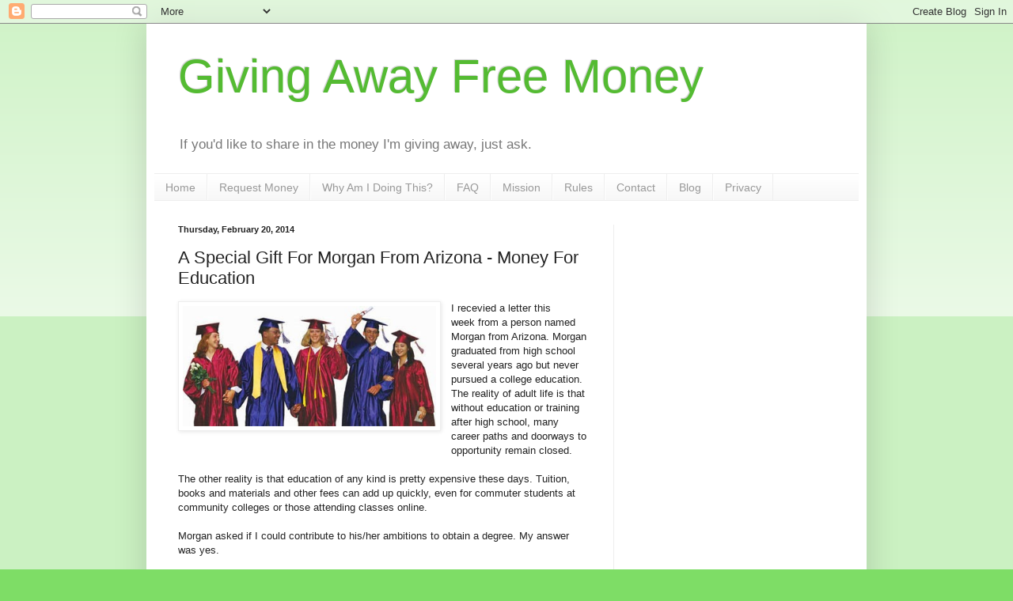

--- FILE ---
content_type: text/html; charset=UTF-8
request_url: https://blog.givingawayfreemoney.com/2014/02/a-special-gift-for-morgan-from-arizona.html?showComment=1394637063107
body_size: 25765
content:
<!DOCTYPE html>
<html class='v2' dir='ltr' lang='en-US'>
<head>
<link href='https://www.blogger.com/static/v1/widgets/4128112664-css_bundle_v2.css' rel='stylesheet' type='text/css'/>
<meta content='width=1100' name='viewport'/>
<meta content='text/html; charset=UTF-8' http-equiv='Content-Type'/>
<meta content='blogger' name='generator'/>
<link href='https://blog.givingawayfreemoney.com/favicon.ico' rel='icon' type='image/x-icon'/>
<link href='https://blog.givingawayfreemoney.com/2014/02/a-special-gift-for-morgan-from-arizona.html' rel='canonical'/>
<link rel="alternate" type="application/atom+xml" title="Giving Away Free Money - Atom" href="https://blog.givingawayfreemoney.com/feeds/posts/default" />
<link rel="alternate" type="application/rss+xml" title="Giving Away Free Money - RSS" href="https://blog.givingawayfreemoney.com/feeds/posts/default?alt=rss" />
<link rel="service.post" type="application/atom+xml" title="Giving Away Free Money - Atom" href="https://www.blogger.com/feeds/3086137891214320135/posts/default" />

<link rel="alternate" type="application/atom+xml" title="Giving Away Free Money - Atom" href="https://blog.givingawayfreemoney.com/feeds/2778606657836214385/comments/default" />
<!--Can't find substitution for tag [blog.ieCssRetrofitLinks]-->
<link href='https://blogger.googleusercontent.com/img/b/R29vZ2xl/AVvXsEiAvV1a9yIwRgjM1cM5qPrl3qtVQj-Wgvytb3BvvtgFp3mZ2ZYl3pE7ZbKChw-vHVjg_wvAU713zOyFCkl7sJ6AT3p3OMrNkw2WQex4hkA0OKBNhyphenhyphenuNVXG_fVTyNK1mro4c6spSvoHBKRIP/s1600/graduation_gowns.jpg' rel='image_src'/>
<meta content='https://blog.givingawayfreemoney.com/2014/02/a-special-gift-for-morgan-from-arizona.html' property='og:url'/>
<meta content='A Special Gift For Morgan From Arizona - Money For Education' property='og:title'/>
<meta content='  I recevied a letter this week from a person named Morgan from Arizona. Morgan graduated from high school several years ago but never pursu...' property='og:description'/>
<meta content='https://blogger.googleusercontent.com/img/b/R29vZ2xl/AVvXsEiAvV1a9yIwRgjM1cM5qPrl3qtVQj-Wgvytb3BvvtgFp3mZ2ZYl3pE7ZbKChw-vHVjg_wvAU713zOyFCkl7sJ6AT3p3OMrNkw2WQex4hkA0OKBNhyphenhyphenuNVXG_fVTyNK1mro4c6spSvoHBKRIP/w1200-h630-p-k-no-nu/graduation_gowns.jpg' property='og:image'/>
<title>Giving Away Free Money: A Special Gift For Morgan From Arizona - Money For Education</title>
<style id='page-skin-1' type='text/css'><!--
/*
-----------------------------------------------
Blogger Template Style
Name:     Simple
Designer: Blogger
URL:      www.blogger.com
----------------------------------------------- */
/* Content
----------------------------------------------- */
body {
font: normal normal 12px Arial, Tahoma, Helvetica, FreeSans, sans-serif;
color: #222222;
background: #7edd66 none repeat scroll top left;
padding: 0 40px 40px 40px;
}
html body .region-inner {
min-width: 0;
max-width: 100%;
width: auto;
}
h2 {
font-size: 22px;
}
a:link {
text-decoration:none;
color: #3abb21;
}
a:visited {
text-decoration:none;
color: #888888;
}
a:hover {
text-decoration:underline;
color: #43ff32;
}
.body-fauxcolumn-outer .fauxcolumn-inner {
background: transparent url(https://resources.blogblog.com/blogblog/data/1kt/simple/body_gradient_tile_light.png) repeat scroll top left;
_background-image: none;
}
.body-fauxcolumn-outer .cap-top {
position: absolute;
z-index: 1;
height: 400px;
width: 100%;
}
.body-fauxcolumn-outer .cap-top .cap-left {
width: 100%;
background: transparent url(https://resources.blogblog.com/blogblog/data/1kt/simple/gradients_light.png) repeat-x scroll top left;
_background-image: none;
}
.content-outer {
-moz-box-shadow: 0 0 40px rgba(0, 0, 0, .15);
-webkit-box-shadow: 0 0 5px rgba(0, 0, 0, .15);
-goog-ms-box-shadow: 0 0 10px #333333;
box-shadow: 0 0 40px rgba(0, 0, 0, .15);
margin-bottom: 1px;
}
.content-inner {
padding: 10px 10px;
}
.content-inner {
background-color: #ffffff;
}
/* Header
----------------------------------------------- */
.header-outer {
background: rgba(0, 0, 0, 0) none repeat-x scroll 0 -400px;
_background-image: none;
}
.Header h1 {
font: normal normal 60px Arial, Tahoma, Helvetica, FreeSans, sans-serif;
color: #54bb32;
text-shadow: -1px -1px 1px rgba(0, 0, 0, .2);
}
.Header h1 a {
color: #54bb32;
}
.Header .description {
font-size: 140%;
color: #777777;
}
.header-inner .Header .titlewrapper {
padding: 22px 30px;
}
.header-inner .Header .descriptionwrapper {
padding: 0 30px;
}
/* Tabs
----------------------------------------------- */
.tabs-inner .section:first-child {
border-top: 1px solid #eeeeee;
}
.tabs-inner .section:first-child ul {
margin-top: -1px;
border-top: 1px solid #eeeeee;
border-left: 0 solid #eeeeee;
border-right: 0 solid #eeeeee;
}
.tabs-inner .widget ul {
background: #f5f5f5 url(https://resources.blogblog.com/blogblog/data/1kt/simple/gradients_light.png) repeat-x scroll 0 -800px;
_background-image: none;
border-bottom: 1px solid #eeeeee;
margin-top: 0;
margin-left: -30px;
margin-right: -30px;
}
.tabs-inner .widget li a {
display: inline-block;
padding: .6em 1em;
font: normal normal 14px Arial, Tahoma, Helvetica, FreeSans, sans-serif;
color: #999999;
border-left: 1px solid #ffffff;
border-right: 1px solid #eeeeee;
}
.tabs-inner .widget li:first-child a {
border-left: none;
}
.tabs-inner .widget li.selected a, .tabs-inner .widget li a:hover {
color: #000000;
background-color: #eeeeee;
text-decoration: none;
}
/* Columns
----------------------------------------------- */
.main-outer {
border-top: 0 solid #eeeeee;
}
.fauxcolumn-left-outer .fauxcolumn-inner {
border-right: 1px solid #eeeeee;
}
.fauxcolumn-right-outer .fauxcolumn-inner {
border-left: 1px solid #eeeeee;
}
/* Headings
----------------------------------------------- */
div.widget > h2,
div.widget h2.title {
margin: 0 0 1em 0;
font: normal bold 11px Arial, Tahoma, Helvetica, FreeSans, sans-serif;
color: #000000;
}
/* Widgets
----------------------------------------------- */
.widget .zippy {
color: #999999;
text-shadow: 2px 2px 1px rgba(0, 0, 0, .1);
}
.widget .popular-posts ul {
list-style: none;
}
/* Posts
----------------------------------------------- */
h2.date-header {
font: normal bold 11px Arial, Tahoma, Helvetica, FreeSans, sans-serif;
}
.date-header span {
background-color: rgba(0, 0, 0, 0);
color: #222222;
padding: inherit;
letter-spacing: inherit;
margin: inherit;
}
.main-inner {
padding-top: 30px;
padding-bottom: 30px;
}
.main-inner .column-center-inner {
padding: 0 15px;
}
.main-inner .column-center-inner .section {
margin: 0 15px;
}
.post {
margin: 0 0 25px 0;
}
h3.post-title, .comments h4 {
font: normal normal 22px Arial, Tahoma, Helvetica, FreeSans, sans-serif;
margin: .75em 0 0;
}
.post-body {
font-size: 110%;
line-height: 1.4;
position: relative;
}
.post-body img, .post-body .tr-caption-container, .Profile img, .Image img,
.BlogList .item-thumbnail img {
padding: 2px;
background: #ffffff;
border: 1px solid #eeeeee;
-moz-box-shadow: 1px 1px 5px rgba(0, 0, 0, .1);
-webkit-box-shadow: 1px 1px 5px rgba(0, 0, 0, .1);
box-shadow: 1px 1px 5px rgba(0, 0, 0, .1);
}
.post-body img, .post-body .tr-caption-container {
padding: 5px;
}
.post-body .tr-caption-container {
color: #222222;
}
.post-body .tr-caption-container img {
padding: 0;
background: transparent;
border: none;
-moz-box-shadow: 0 0 0 rgba(0, 0, 0, .1);
-webkit-box-shadow: 0 0 0 rgba(0, 0, 0, .1);
box-shadow: 0 0 0 rgba(0, 0, 0, .1);
}
.post-header {
margin: 0 0 1.5em;
line-height: 1.6;
font-size: 90%;
}
.post-footer {
margin: 20px -2px 0;
padding: 5px 10px;
color: #666666;
background-color: #f9f9f9;
border-bottom: 1px solid #eeeeee;
line-height: 1.6;
font-size: 90%;
}
#comments .comment-author {
padding-top: 1.5em;
border-top: 1px solid #eeeeee;
background-position: 0 1.5em;
}
#comments .comment-author:first-child {
padding-top: 0;
border-top: none;
}
.avatar-image-container {
margin: .2em 0 0;
}
#comments .avatar-image-container img {
border: 1px solid #eeeeee;
}
/* Comments
----------------------------------------------- */
.comments .comments-content .icon.blog-author {
background-repeat: no-repeat;
background-image: url([data-uri]);
}
.comments .comments-content .loadmore a {
border-top: 1px solid #999999;
border-bottom: 1px solid #999999;
}
.comments .comment-thread.inline-thread {
background-color: #f9f9f9;
}
.comments .continue {
border-top: 2px solid #999999;
}
/* Accents
---------------------------------------------- */
.section-columns td.columns-cell {
border-left: 1px solid #eeeeee;
}
.blog-pager {
background: transparent none no-repeat scroll top center;
}
.blog-pager-older-link, .home-link,
.blog-pager-newer-link {
background-color: #ffffff;
padding: 5px;
}
.footer-outer {
border-top: 0 dashed #bbbbbb;
}
/* Mobile
----------------------------------------------- */
body.mobile  {
background-size: auto;
}
.mobile .body-fauxcolumn-outer {
background: transparent none repeat scroll top left;
}
.mobile .body-fauxcolumn-outer .cap-top {
background-size: 100% auto;
}
.mobile .content-outer {
-webkit-box-shadow: 0 0 3px rgba(0, 0, 0, .15);
box-shadow: 0 0 3px rgba(0, 0, 0, .15);
}
.mobile .tabs-inner .widget ul {
margin-left: 0;
margin-right: 0;
}
.mobile .post {
margin: 0;
}
.mobile .main-inner .column-center-inner .section {
margin: 0;
}
.mobile .date-header span {
padding: 0.1em 10px;
margin: 0 -10px;
}
.mobile h3.post-title {
margin: 0;
}
.mobile .blog-pager {
background: transparent none no-repeat scroll top center;
}
.mobile .footer-outer {
border-top: none;
}
.mobile .main-inner, .mobile .footer-inner {
background-color: #ffffff;
}
.mobile-index-contents {
color: #222222;
}
.mobile-link-button {
background-color: #3abb21;
}
.mobile-link-button a:link, .mobile-link-button a:visited {
color: #ffffff;
}
.mobile .tabs-inner .section:first-child {
border-top: none;
}
.mobile .tabs-inner .PageList .widget-content {
background-color: #eeeeee;
color: #000000;
border-top: 1px solid #eeeeee;
border-bottom: 1px solid #eeeeee;
}
.mobile .tabs-inner .PageList .widget-content .pagelist-arrow {
border-left: 1px solid #eeeeee;
}

--></style>
<style id='template-skin-1' type='text/css'><!--
body {
min-width: 910px;
}
.content-outer, .content-fauxcolumn-outer, .region-inner {
min-width: 910px;
max-width: 910px;
_width: 910px;
}
.main-inner .columns {
padding-left: 0;
padding-right: 310px;
}
.main-inner .fauxcolumn-center-outer {
left: 0;
right: 310px;
/* IE6 does not respect left and right together */
_width: expression(this.parentNode.offsetWidth -
parseInt("0") -
parseInt("310px") + 'px');
}
.main-inner .fauxcolumn-left-outer {
width: 0;
}
.main-inner .fauxcolumn-right-outer {
width: 310px;
}
.main-inner .column-left-outer {
width: 0;
right: 100%;
margin-left: -0;
}
.main-inner .column-right-outer {
width: 310px;
margin-right: -310px;
}
#layout {
min-width: 0;
}
#layout .content-outer {
min-width: 0;
width: 800px;
}
#layout .region-inner {
min-width: 0;
width: auto;
}
body#layout div.add_widget {
padding: 8px;
}
body#layout div.add_widget a {
margin-left: 32px;
}
--></style>
<link href='https://www.blogger.com/dyn-css/authorization.css?targetBlogID=3086137891214320135&amp;zx=a89521f8-72f7-4cce-9093-045e84ccb972' media='none' onload='if(media!=&#39;all&#39;)media=&#39;all&#39;' rel='stylesheet'/><noscript><link href='https://www.blogger.com/dyn-css/authorization.css?targetBlogID=3086137891214320135&amp;zx=a89521f8-72f7-4cce-9093-045e84ccb972' rel='stylesheet'/></noscript>
<meta name='google-adsense-platform-account' content='ca-host-pub-1556223355139109'/>
<meta name='google-adsense-platform-domain' content='blogspot.com'/>

<!-- data-ad-client=ca-pub-4476979165834809 -->

</head>
<body class='loading variant-pale'>
<div class='navbar section' id='navbar' name='Navbar'><div class='widget Navbar' data-version='1' id='Navbar1'><script type="text/javascript">
    function setAttributeOnload(object, attribute, val) {
      if(window.addEventListener) {
        window.addEventListener('load',
          function(){ object[attribute] = val; }, false);
      } else {
        window.attachEvent('onload', function(){ object[attribute] = val; });
      }
    }
  </script>
<div id="navbar-iframe-container"></div>
<script type="text/javascript" src="https://apis.google.com/js/platform.js"></script>
<script type="text/javascript">
      gapi.load("gapi.iframes:gapi.iframes.style.bubble", function() {
        if (gapi.iframes && gapi.iframes.getContext) {
          gapi.iframes.getContext().openChild({
              url: 'https://www.blogger.com/navbar/3086137891214320135?po\x3d2778606657836214385\x26origin\x3dhttps://blog.givingawayfreemoney.com',
              where: document.getElementById("navbar-iframe-container"),
              id: "navbar-iframe"
          });
        }
      });
    </script><script type="text/javascript">
(function() {
var script = document.createElement('script');
script.type = 'text/javascript';
script.src = '//pagead2.googlesyndication.com/pagead/js/google_top_exp.js';
var head = document.getElementsByTagName('head')[0];
if (head) {
head.appendChild(script);
}})();
</script>
</div></div>
<div class='body-fauxcolumns'>
<div class='fauxcolumn-outer body-fauxcolumn-outer'>
<div class='cap-top'>
<div class='cap-left'></div>
<div class='cap-right'></div>
</div>
<div class='fauxborder-left'>
<div class='fauxborder-right'></div>
<div class='fauxcolumn-inner'>
</div>
</div>
<div class='cap-bottom'>
<div class='cap-left'></div>
<div class='cap-right'></div>
</div>
</div>
</div>
<div class='content'>
<div class='content-fauxcolumns'>
<div class='fauxcolumn-outer content-fauxcolumn-outer'>
<div class='cap-top'>
<div class='cap-left'></div>
<div class='cap-right'></div>
</div>
<div class='fauxborder-left'>
<div class='fauxborder-right'></div>
<div class='fauxcolumn-inner'>
</div>
</div>
<div class='cap-bottom'>
<div class='cap-left'></div>
<div class='cap-right'></div>
</div>
</div>
</div>
<div class='content-outer'>
<div class='content-cap-top cap-top'>
<div class='cap-left'></div>
<div class='cap-right'></div>
</div>
<div class='fauxborder-left content-fauxborder-left'>
<div class='fauxborder-right content-fauxborder-right'></div>
<div class='content-inner'>
<header>
<div class='header-outer'>
<div class='header-cap-top cap-top'>
<div class='cap-left'></div>
<div class='cap-right'></div>
</div>
<div class='fauxborder-left header-fauxborder-left'>
<div class='fauxborder-right header-fauxborder-right'></div>
<div class='region-inner header-inner'>
<div class='header section' id='header' name='Header'><div class='widget Header' data-version='1' id='Header1'>
<div id='header-inner'>
<div class='titlewrapper'>
<h1 class='title'>
<a href='https://blog.givingawayfreemoney.com/'>
Giving Away Free Money
</a>
</h1>
</div>
<div class='descriptionwrapper'>
<p class='description'><span>If you'd like to share in the money I'm giving away, just ask.</span></p>
</div>
</div>
</div></div>
</div>
</div>
<div class='header-cap-bottom cap-bottom'>
<div class='cap-left'></div>
<div class='cap-right'></div>
</div>
</div>
</header>
<div class='tabs-outer'>
<div class='tabs-cap-top cap-top'>
<div class='cap-left'></div>
<div class='cap-right'></div>
</div>
<div class='fauxborder-left tabs-fauxborder-left'>
<div class='fauxborder-right tabs-fauxborder-right'></div>
<div class='region-inner tabs-inner'>
<div class='tabs section' id='crosscol' name='Cross-Column'><div class='widget PageList' data-version='1' id='PageList1'>
<h2>Pages</h2>
<div class='widget-content'>
<ul>
<li>
<a href='http://www.givingawayfreemoney.com'>Home</a>
</li>
<li>
<a href='http://www.givingawayfreemoney.com/money'>Request Money</a>
</li>
<li>
<a href='http://www.givingawayfreemoney.com/why'>Why Am I Doing This?</a>
</li>
<li>
<a href='http://www.givingawayfreemoney.com/faq'>FAQ</a>
</li>
<li>
<a href='http://www.givingawayfreemoney.com/mission'>Mission</a>
</li>
<li>
<a href='http://www.givingawayfreemoney.com/rules'>Rules</a>
</li>
<li>
<a href='http://www.givingawayfreemoney.com/contact'>Contact</a>
</li>
<li>
<a href='http://blog.givingawayfreemoney.com'>Blog</a>
</li>
<li>
<a href='http://www.givingawayfreemoney.com/privacy'>Privacy</a>
</li>
</ul>
<div class='clear'></div>
</div>
</div></div>
<div class='tabs no-items section' id='crosscol-overflow' name='Cross-Column 2'></div>
</div>
</div>
<div class='tabs-cap-bottom cap-bottom'>
<div class='cap-left'></div>
<div class='cap-right'></div>
</div>
</div>
<div class='main-outer'>
<div class='main-cap-top cap-top'>
<div class='cap-left'></div>
<div class='cap-right'></div>
</div>
<div class='fauxborder-left main-fauxborder-left'>
<div class='fauxborder-right main-fauxborder-right'></div>
<div class='region-inner main-inner'>
<div class='columns fauxcolumns'>
<div class='fauxcolumn-outer fauxcolumn-center-outer'>
<div class='cap-top'>
<div class='cap-left'></div>
<div class='cap-right'></div>
</div>
<div class='fauxborder-left'>
<div class='fauxborder-right'></div>
<div class='fauxcolumn-inner'>
</div>
</div>
<div class='cap-bottom'>
<div class='cap-left'></div>
<div class='cap-right'></div>
</div>
</div>
<div class='fauxcolumn-outer fauxcolumn-left-outer'>
<div class='cap-top'>
<div class='cap-left'></div>
<div class='cap-right'></div>
</div>
<div class='fauxborder-left'>
<div class='fauxborder-right'></div>
<div class='fauxcolumn-inner'>
</div>
</div>
<div class='cap-bottom'>
<div class='cap-left'></div>
<div class='cap-right'></div>
</div>
</div>
<div class='fauxcolumn-outer fauxcolumn-right-outer'>
<div class='cap-top'>
<div class='cap-left'></div>
<div class='cap-right'></div>
</div>
<div class='fauxborder-left'>
<div class='fauxborder-right'></div>
<div class='fauxcolumn-inner'>
</div>
</div>
<div class='cap-bottom'>
<div class='cap-left'></div>
<div class='cap-right'></div>
</div>
</div>
<!-- corrects IE6 width calculation -->
<div class='columns-inner'>
<div class='column-center-outer'>
<div class='column-center-inner'>
<div class='main section' id='main' name='Main'><div class='widget Blog' data-version='1' id='Blog1'>
<div class='blog-posts hfeed'>

          <div class="date-outer">
        
<h2 class='date-header'><span>Thursday, February 20, 2014</span></h2>

          <div class="date-posts">
        
<div class='post-outer'>
<div class='post hentry uncustomized-post-template' itemprop='blogPost' itemscope='itemscope' itemtype='http://schema.org/BlogPosting'>
<meta content='https://blogger.googleusercontent.com/img/b/R29vZ2xl/AVvXsEiAvV1a9yIwRgjM1cM5qPrl3qtVQj-Wgvytb3BvvtgFp3mZ2ZYl3pE7ZbKChw-vHVjg_wvAU713zOyFCkl7sJ6AT3p3OMrNkw2WQex4hkA0OKBNhyphenhyphenuNVXG_fVTyNK1mro4c6spSvoHBKRIP/s1600/graduation_gowns.jpg' itemprop='image_url'/>
<meta content='3086137891214320135' itemprop='blogId'/>
<meta content='2778606657836214385' itemprop='postId'/>
<a name='2778606657836214385'></a>
<h3 class='post-title entry-title' itemprop='name'>
A Special Gift For Morgan From Arizona - Money For Education
</h3>
<div class='post-header'>
<div class='post-header-line-1'></div>
</div>
<div class='post-body entry-content' id='post-body-2778606657836214385' itemprop='description articleBody'>
<div class="separator" style="clear: both; text-align: center;">
<a href="https://blogger.googleusercontent.com/img/b/R29vZ2xl/AVvXsEiAvV1a9yIwRgjM1cM5qPrl3qtVQj-Wgvytb3BvvtgFp3mZ2ZYl3pE7ZbKChw-vHVjg_wvAU713zOyFCkl7sJ6AT3p3OMrNkw2WQex4hkA0OKBNhyphenhyphenuNVXG_fVTyNK1mro4c6spSvoHBKRIP/s1600/graduation_gowns.jpg" imageanchor="1" style="clear: left; float: left; margin-bottom: 1em; margin-right: 1em;"><img border="0" height="152" src="https://blogger.googleusercontent.com/img/b/R29vZ2xl/AVvXsEiAvV1a9yIwRgjM1cM5qPrl3qtVQj-Wgvytb3BvvtgFp3mZ2ZYl3pE7ZbKChw-vHVjg_wvAU713zOyFCkl7sJ6AT3p3OMrNkw2WQex4hkA0OKBNhyphenhyphenuNVXG_fVTyNK1mro4c6spSvoHBKRIP/s1600/graduation_gowns.jpg" width="320" /></a></div>
I recevied a letter this week&nbsp;from a person named Morgan from Arizona. Morgan graduated from high school several years ago but never pursued a college education. The reality of adult life is that without education or training after high school, many career paths and doorways to opportunity remain closed. <br /><br />The other reality is that education of any kind is pretty expensive these days. Tuition, books and materials and other fees can add up quickly, even for commuter students at community colleges or those attending classes online.<br />
<br />
Morgan asked if I could contribute to his/her ambitions to obtain a degree. My answer was yes.<br /><br />I will send Morgan $500 to use toward education expenses. It's a small part of what will be a very expensive but very worthwhile pursuit.<br /><br />Morgan - best of luck to you in your field of study!
<div style='clear: both;'></div>
</div>
<div class='post-footer'>
<div class='post-footer-line post-footer-line-1'>
<span class='post-author vcard'>
Posted by
<span class='fn' itemprop='author' itemscope='itemscope' itemtype='http://schema.org/Person'>
<span itemprop='name'>Scott</span>
</span>
</span>
<span class='post-timestamp'>
at
<meta content='https://blog.givingawayfreemoney.com/2014/02/a-special-gift-for-morgan-from-arizona.html' itemprop='url'/>
<a class='timestamp-link' href='https://blog.givingawayfreemoney.com/2014/02/a-special-gift-for-morgan-from-arizona.html' rel='bookmark' title='permanent link'><abbr class='published' itemprop='datePublished' title='2014-02-20T09:57:00-08:00'>9:57&#8239;AM</abbr></a>
</span>
<span class='post-comment-link'>
</span>
<span class='post-icons'>
<span class='item-action'>
<a href='https://www.blogger.com/email-post/3086137891214320135/2778606657836214385' title='Email Post'>
<img alt='' class='icon-action' height='13' src='https://resources.blogblog.com/img/icon18_email.gif' width='18'/>
</a>
</span>
<span class='item-control blog-admin pid-151301506'>
<a href='https://www.blogger.com/post-edit.g?blogID=3086137891214320135&postID=2778606657836214385&from=pencil' title='Edit Post'>
<img alt='' class='icon-action' height='18' src='https://resources.blogblog.com/img/icon18_edit_allbkg.gif' width='18'/>
</a>
</span>
</span>
<div class='post-share-buttons goog-inline-block'>
</div>
</div>
<div class='post-footer-line post-footer-line-2'>
<span class='post-labels'>
</span>
</div>
<div class='post-footer-line post-footer-line-3'>
<span class='post-location'>
</span>
</div>
</div>
</div>
<div class='comments' id='comments'>
<a name='comments'></a>
<h4>75 comments:</h4>
<div id='Blog1_comments-block-wrapper'>
<dl class='avatar-comment-indent' id='comments-block'>
<dt class='comment-author ' id='c4422306580082219441'>
<a name='c4422306580082219441'></a>
<div class="avatar-image-container avatar-stock"><span dir="ltr"><a href="https://www.blogger.com/profile/01795718908608273168" target="" rel="nofollow" onclick="" class="avatar-hovercard" id="av-4422306580082219441-01795718908608273168"><img src="//www.blogger.com/img/blogger_logo_round_35.png" width="35" height="35" alt="" title="Corey">

</a></span></div>
<a href='https://www.blogger.com/profile/01795718908608273168' rel='nofollow'>Corey</a>
said...
</dt>
<dd class='comment-body' id='Blog1_cmt-4422306580082219441'>
<span class='deleted-comment'>This comment has been removed by the author.</span>
</dd>
<dd class='comment-footer'>
<span class='comment-timestamp'>
<a href='https://blog.givingawayfreemoney.com/2014/02/a-special-gift-for-morgan-from-arizona.html?showComment=1393437915873#c4422306580082219441' title='comment permalink'>
February 26, 2014 at 10:05&#8239;AM
</a>
<span class='item-control blog-admin '>
<a class='comment-delete' href='https://www.blogger.com/comment/delete/3086137891214320135/4422306580082219441' title='Delete Comment'>
<img src='https://resources.blogblog.com/img/icon_delete13.gif'/>
</a>
</span>
</span>
</dd>
<dt class='comment-author ' id='c5083259233894715034'>
<a name='c5083259233894715034'></a>
<div class="avatar-image-container avatar-stock"><span dir="ltr"><a href="https://www.blogger.com/profile/01795718908608273168" target="" rel="nofollow" onclick="" class="avatar-hovercard" id="av-5083259233894715034-01795718908608273168"><img src="//www.blogger.com/img/blogger_logo_round_35.png" width="35" height="35" alt="" title="Corey">

</a></span></div>
<a href='https://www.blogger.com/profile/01795718908608273168' rel='nofollow'>Corey</a>
said...
</dt>
<dd class='comment-body' id='Blog1_cmt-5083259233894715034'>
<p>
That&#39;s sweet, puts a smile on my face :)
</p>
</dd>
<dd class='comment-footer'>
<span class='comment-timestamp'>
<a href='https://blog.givingawayfreemoney.com/2014/02/a-special-gift-for-morgan-from-arizona.html?showComment=1393437952101#c5083259233894715034' title='comment permalink'>
February 26, 2014 at 10:05&#8239;AM
</a>
<span class='item-control blog-admin pid-2143493351'>
<a class='comment-delete' href='https://www.blogger.com/comment/delete/3086137891214320135/5083259233894715034' title='Delete Comment'>
<img src='https://resources.blogblog.com/img/icon_delete13.gif'/>
</a>
</span>
</span>
</dd>
<dt class='comment-author ' id='c2103307304472864218'>
<a name='c2103307304472864218'></a>
<div class="avatar-image-container avatar-stock"><span dir="ltr"><a href="https://www.blogger.com/profile/01795718908608273168" target="" rel="nofollow" onclick="" class="avatar-hovercard" id="av-2103307304472864218-01795718908608273168"><img src="//www.blogger.com/img/blogger_logo_round_35.png" width="35" height="35" alt="" title="Corey">

</a></span></div>
<a href='https://www.blogger.com/profile/01795718908608273168' rel='nofollow'>Corey</a>
said...
</dt>
<dd class='comment-body' id='Blog1_cmt-2103307304472864218'>
<p>
That is wonderful, puts a smile on my face :)(Corey) 
</p>
</dd>
<dd class='comment-footer'>
<span class='comment-timestamp'>
<a href='https://blog.givingawayfreemoney.com/2014/02/a-special-gift-for-morgan-from-arizona.html?showComment=1393438481022#c2103307304472864218' title='comment permalink'>
February 26, 2014 at 10:14&#8239;AM
</a>
<span class='item-control blog-admin pid-2143493351'>
<a class='comment-delete' href='https://www.blogger.com/comment/delete/3086137891214320135/2103307304472864218' title='Delete Comment'>
<img src='https://resources.blogblog.com/img/icon_delete13.gif'/>
</a>
</span>
</span>
</dd>
<dt class='comment-author ' id='c5801312469635357594'>
<a name='c5801312469635357594'></a>
<div class="avatar-image-container avatar-stock"><span dir="ltr"><a href="https://www.blogger.com/profile/05837655950441373952" target="" rel="nofollow" onclick="" class="avatar-hovercard" id="av-5801312469635357594-05837655950441373952"><img src="//www.blogger.com/img/blogger_logo_round_35.png" width="35" height="35" alt="" title="i need help please">

</a></span></div>
<a href='https://www.blogger.com/profile/05837655950441373952' rel='nofollow'>i need help please</a>
said...
</dt>
<dd class='comment-body' id='Blog1_cmt-5801312469635357594'>
<p>
I sent a requrst for help. I understand u my not be able to help everyone but I also hove faith that maybe u might be able to help me I think you are a Got sent to those you do help I pray every night and day that you help me and my family my God bless u in what you do for people as I sat and cry every day I pray you will help me this is my last hope 
</p>
</dd>
<dd class='comment-footer'>
<span class='comment-timestamp'>
<a href='https://blog.givingawayfreemoney.com/2014/02/a-special-gift-for-morgan-from-arizona.html?showComment=1394637063107#c5801312469635357594' title='comment permalink'>
March 12, 2014 at 8:11&#8239;AM
</a>
<span class='item-control blog-admin pid-39156535'>
<a class='comment-delete' href='https://www.blogger.com/comment/delete/3086137891214320135/5801312469635357594' title='Delete Comment'>
<img src='https://resources.blogblog.com/img/icon_delete13.gif'/>
</a>
</span>
</span>
</dd>
<dt class='comment-author ' id='c8607680080321990817'>
<a name='c8607680080321990817'></a>
<div class="avatar-image-container avatar-stock"><span dir="ltr"><a href="https://www.blogger.com/profile/10403495828104349044" target="" rel="nofollow" onclick="" class="avatar-hovercard" id="av-8607680080321990817-10403495828104349044"><img src="//www.blogger.com/img/blogger_logo_round_35.png" width="35" height="35" alt="" title="Unknown">

</a></span></div>
<a href='https://www.blogger.com/profile/10403495828104349044' rel='nofollow'>Unknown</a>
said...
</dt>
<dd class='comment-body' id='Blog1_cmt-8607680080321990817'>
<p>
I sent a request &amp; really need to move &amp; start a new life in Erie P.A. After my son pulled a gun on me, its been hard for me to go back to this apt. But I have no family here in Md. Please dear help me. 
</p>
</dd>
<dd class='comment-footer'>
<span class='comment-timestamp'>
<a href='https://blog.givingawayfreemoney.com/2014/02/a-special-gift-for-morgan-from-arizona.html?showComment=1400955232860#c8607680080321990817' title='comment permalink'>
May 24, 2014 at 11:13&#8239;AM
</a>
<span class='item-control blog-admin pid-2044488090'>
<a class='comment-delete' href='https://www.blogger.com/comment/delete/3086137891214320135/8607680080321990817' title='Delete Comment'>
<img src='https://resources.blogblog.com/img/icon_delete13.gif'/>
</a>
</span>
</span>
</dd>
<dt class='comment-author ' id='c8089317781990874692'>
<a name='c8089317781990874692'></a>
<div class="avatar-image-container avatar-stock"><span dir="ltr"><a href="https://www.blogger.com/profile/10403495828104349044" target="" rel="nofollow" onclick="" class="avatar-hovercard" id="av-8089317781990874692-10403495828104349044"><img src="//www.blogger.com/img/blogger_logo_round_35.png" width="35" height="35" alt="" title="Unknown">

</a></span></div>
<a href='https://www.blogger.com/profile/10403495828104349044' rel='nofollow'>Unknown</a>
said...
</dt>
<dd class='comment-body' id='Blog1_cmt-8089317781990874692'>
<p>
I need help with 1000 if possible to start a new life. My son pulled a gun on me on March 10 2014 &amp; is getting out of jail on july 2 2014. Please help me to find a place in Erie P.A . 
</p>
</dd>
<dd class='comment-footer'>
<span class='comment-timestamp'>
<a href='https://blog.givingawayfreemoney.com/2014/02/a-special-gift-for-morgan-from-arizona.html?showComment=1401507935410#c8089317781990874692' title='comment permalink'>
May 30, 2014 at 8:45&#8239;PM
</a>
<span class='item-control blog-admin pid-2044488090'>
<a class='comment-delete' href='https://www.blogger.com/comment/delete/3086137891214320135/8089317781990874692' title='Delete Comment'>
<img src='https://resources.blogblog.com/img/icon_delete13.gif'/>
</a>
</span>
</span>
</dd>
<dt class='comment-author ' id='c1361647738009432668'>
<a name='c1361647738009432668'></a>
<div class="avatar-image-container vcard"><span dir="ltr"><a href="https://www.blogger.com/profile/12856190151646643114" target="" rel="nofollow" onclick="" class="avatar-hovercard" id="av-1361647738009432668-12856190151646643114"><img src="https://resources.blogblog.com/img/blank.gif" width="35" height="35" class="delayLoad" style="display: none;" longdesc="//2.bp.blogspot.com/_L4aoh1FySys/TE3bmve8fNI/AAAAAAAAAAk/Wj4WfDmdgGM/S45-s35/harold%2Bskull.jpg" alt="" title="Harold">

<noscript><img src="//2.bp.blogspot.com/_L4aoh1FySys/TE3bmve8fNI/AAAAAAAAAAk/Wj4WfDmdgGM/S45-s35/harold%2Bskull.jpg" width="35" height="35" class="photo" alt=""></noscript></a></span></div>
<a href='https://www.blogger.com/profile/12856190151646643114' rel='nofollow'>Harold</a>
said...
</dt>
<dd class='comment-body' id='Blog1_cmt-1361647738009432668'>
<p>
This is wonderful thing giving money away.   I am a retired government employee, and have a yearly income.  And I have a wonderful son.  He is a great help to me. Now he and I and are living together.  Some years ago he had a cyst on his shoulder.It came from  carried cement bags on his shoulder<br />Cement for setting tiles.  Something he took up from his stepfather.<br />Whom I married when  my son he was 5 years old
</p>
</dd>
<dd class='comment-footer'>
<span class='comment-timestamp'>
<a href='https://blog.givingawayfreemoney.com/2014/02/a-special-gift-for-morgan-from-arizona.html?showComment=1402613085587#c1361647738009432668' title='comment permalink'>
June 12, 2014 at 3:44&#8239;PM
</a>
<span class='item-control blog-admin pid-654301142'>
<a class='comment-delete' href='https://www.blogger.com/comment/delete/3086137891214320135/1361647738009432668' title='Delete Comment'>
<img src='https://resources.blogblog.com/img/icon_delete13.gif'/>
</a>
</span>
</span>
</dd>
<dt class='comment-author ' id='c4724145265482535394'>
<a name='c4724145265482535394'></a>
<div class="avatar-image-container avatar-stock"><span dir="ltr"><img src="//resources.blogblog.com/img/blank.gif" width="35" height="35" alt="" title="Anonymous">

</span></div>
Anonymous
said...
</dt>
<dd class='comment-body' id='Blog1_cmt-4724145265482535394'>
<p>
This is amazing. Helping people in need. You are an amazing person.
</p>
</dd>
<dd class='comment-footer'>
<span class='comment-timestamp'>
<a href='https://blog.givingawayfreemoney.com/2014/02/a-special-gift-for-morgan-from-arizona.html?showComment=1405626524043#c4724145265482535394' title='comment permalink'>
July 17, 2014 at 12:48&#8239;PM
</a>
<span class='item-control blog-admin pid-803423440'>
<a class='comment-delete' href='https://www.blogger.com/comment/delete/3086137891214320135/4724145265482535394' title='Delete Comment'>
<img src='https://resources.blogblog.com/img/icon_delete13.gif'/>
</a>
</span>
</span>
</dd>
<dt class='comment-author ' id='c7901060093121696452'>
<a name='c7901060093121696452'></a>
<div class="avatar-image-container avatar-stock"><span dir="ltr"><a href="https://www.blogger.com/profile/05178333093252188936" target="" rel="nofollow" onclick="" class="avatar-hovercard" id="av-7901060093121696452-05178333093252188936"><img src="//www.blogger.com/img/blogger_logo_round_35.png" width="35" height="35" alt="" title="Unknown">

</a></span></div>
<a href='https://www.blogger.com/profile/05178333093252188936' rel='nofollow'>Unknown</a>
said...
</dt>
<dd class='comment-body' id='Blog1_cmt-7901060093121696452'>
<p>
I hope this is real I really need the help!! I just do not know what to do!
</p>
</dd>
<dd class='comment-footer'>
<span class='comment-timestamp'>
<a href='https://blog.givingawayfreemoney.com/2014/02/a-special-gift-for-morgan-from-arizona.html?showComment=1409880989743#c7901060093121696452' title='comment permalink'>
September 4, 2014 at 6:36&#8239;PM
</a>
<span class='item-control blog-admin pid-1269845130'>
<a class='comment-delete' href='https://www.blogger.com/comment/delete/3086137891214320135/7901060093121696452' title='Delete Comment'>
<img src='https://resources.blogblog.com/img/icon_delete13.gif'/>
</a>
</span>
</span>
</dd>
<dt class='comment-author ' id='c1533310539410923771'>
<a name='c1533310539410923771'></a>
<div class="avatar-image-container avatar-stock"><span dir="ltr"><a href="https://www.blogger.com/profile/07642958331584479231" target="" rel="nofollow" onclick="" class="avatar-hovercard" id="av-1533310539410923771-07642958331584479231"><img src="//www.blogger.com/img/blogger_logo_round_35.png" width="35" height="35" alt="" title="Unknown">

</a></span></div>
<a href='https://www.blogger.com/profile/07642958331584479231' rel='nofollow'>Unknown</a>
said...
</dt>
<dd class='comment-body' id='Blog1_cmt-1533310539410923771'>
<p>
If this is real, I will pay it forward.
</p>
</dd>
<dd class='comment-footer'>
<span class='comment-timestamp'>
<a href='https://blog.givingawayfreemoney.com/2014/02/a-special-gift-for-morgan-from-arizona.html?showComment=1419608109871#c1533310539410923771' title='comment permalink'>
December 26, 2014 at 7:35&#8239;AM
</a>
<span class='item-control blog-admin pid-1373704503'>
<a class='comment-delete' href='https://www.blogger.com/comment/delete/3086137891214320135/1533310539410923771' title='Delete Comment'>
<img src='https://resources.blogblog.com/img/icon_delete13.gif'/>
</a>
</span>
</span>
</dd>
<dt class='comment-author ' id='c3224802651666900531'>
<a name='c3224802651666900531'></a>
<div class="avatar-image-container avatar-stock"><span dir="ltr"><a href="https://www.blogger.com/profile/03873594946537107367" target="" rel="nofollow" onclick="" class="avatar-hovercard" id="av-3224802651666900531-03873594946537107367"><img src="//www.blogger.com/img/blogger_logo_round_35.png" width="35" height="35" alt="" title="Unknown">

</a></span></div>
<a href='https://www.blogger.com/profile/03873594946537107367' rel='nofollow'>Unknown</a>
said...
</dt>
<dd class='comment-body' id='Blog1_cmt-3224802651666900531'>
<p>
http://www.gofundme.com/jwcenc
</p>
</dd>
<dd class='comment-footer'>
<span class='comment-timestamp'>
<a href='https://blog.givingawayfreemoney.com/2014/02/a-special-gift-for-morgan-from-arizona.html?showComment=1421270590577#c3224802651666900531' title='comment permalink'>
January 14, 2015 at 1:23&#8239;PM
</a>
<span class='item-control blog-admin pid-175072850'>
<a class='comment-delete' href='https://www.blogger.com/comment/delete/3086137891214320135/3224802651666900531' title='Delete Comment'>
<img src='https://resources.blogblog.com/img/icon_delete13.gif'/>
</a>
</span>
</span>
</dd>
<dt class='comment-author ' id='c9079475371492159795'>
<a name='c9079475371492159795'></a>
<div class="avatar-image-container avatar-stock"><span dir="ltr"><a href="https://www.blogger.com/profile/01282741168614822404" target="" rel="nofollow" onclick="" class="avatar-hovercard" id="av-9079475371492159795-01282741168614822404"><img src="//www.blogger.com/img/blogger_logo_round_35.png" width="35" height="35" alt="" title="Unknown">

</a></span></div>
<a href='https://www.blogger.com/profile/01282741168614822404' rel='nofollow'>Unknown</a>
said...
</dt>
<dd class='comment-body' id='Blog1_cmt-9079475371492159795'>
<p>
God bless her and grandchildren 
</p>
</dd>
<dd class='comment-footer'>
<span class='comment-timestamp'>
<a href='https://blog.givingawayfreemoney.com/2014/02/a-special-gift-for-morgan-from-arizona.html?showComment=1428347708405#c9079475371492159795' title='comment permalink'>
April 6, 2015 at 12:15&#8239;PM
</a>
<span class='item-control blog-admin pid-1078224549'>
<a class='comment-delete' href='https://www.blogger.com/comment/delete/3086137891214320135/9079475371492159795' title='Delete Comment'>
<img src='https://resources.blogblog.com/img/icon_delete13.gif'/>
</a>
</span>
</span>
</dd>
<dt class='comment-author ' id='c8163059100717061364'>
<a name='c8163059100717061364'></a>
<div class="avatar-image-container avatar-stock"><span dir="ltr"><a href="https://www.blogger.com/profile/17404335911029724267" target="" rel="nofollow" onclick="" class="avatar-hovercard" id="av-8163059100717061364-17404335911029724267"><img src="//www.blogger.com/img/blogger_logo_round_35.png" width="35" height="35" alt="" title="Russ">

</a></span></div>
<a href='https://www.blogger.com/profile/17404335911029724267' rel='nofollow'>Russ</a>
said...
</dt>
<dd class='comment-body' id='Blog1_cmt-8163059100717061364'>
<p>
You are a wonderful person. <br /><br />Here is a nice thought for you...<br /><br />Love is a circle, a ring! It is giving to receive to then give greater still to receive greater still, every moment... (Sent to me by Jenny in China)
</p>
</dd>
<dd class='comment-footer'>
<span class='comment-timestamp'>
<a href='https://blog.givingawayfreemoney.com/2014/02/a-special-gift-for-morgan-from-arizona.html?showComment=1429943820098#c8163059100717061364' title='comment permalink'>
April 24, 2015 at 11:37&#8239;PM
</a>
<span class='item-control blog-admin pid-973140549'>
<a class='comment-delete' href='https://www.blogger.com/comment/delete/3086137891214320135/8163059100717061364' title='Delete Comment'>
<img src='https://resources.blogblog.com/img/icon_delete13.gif'/>
</a>
</span>
</span>
</dd>
<dt class='comment-author ' id='c4253152624630389268'>
<a name='c4253152624630389268'></a>
<div class="avatar-image-container avatar-stock"><span dir="ltr"><a href="https://www.blogger.com/profile/18424484479478349485" target="" rel="nofollow" onclick="" class="avatar-hovercard" id="av-4253152624630389268-18424484479478349485"><img src="//www.blogger.com/img/blogger_logo_round_35.png" width="35" height="35" alt="" title="PI530">

</a></span></div>
<a href='https://www.blogger.com/profile/18424484479478349485' rel='nofollow'>PI530</a>
said...
</dt>
<dd class='comment-body' id='Blog1_cmt-4253152624630389268'>
<p>
That is super generous of you, you are an amazing person. Thank you for your kindness &amp; generosity.
</p>
</dd>
<dd class='comment-footer'>
<span class='comment-timestamp'>
<a href='https://blog.givingawayfreemoney.com/2014/02/a-special-gift-for-morgan-from-arizona.html?showComment=1433701356623#c4253152624630389268' title='comment permalink'>
June 7, 2015 at 11:22&#8239;AM
</a>
<span class='item-control blog-admin pid-700055376'>
<a class='comment-delete' href='https://www.blogger.com/comment/delete/3086137891214320135/4253152624630389268' title='Delete Comment'>
<img src='https://resources.blogblog.com/img/icon_delete13.gif'/>
</a>
</span>
</span>
</dd>
<dt class='comment-author ' id='c8937982995797076438'>
<a name='c8937982995797076438'></a>
<div class="avatar-image-container avatar-stock"><span dir="ltr"><a href="https://www.blogger.com/profile/00772601753727155973" target="" rel="nofollow" onclick="" class="avatar-hovercard" id="av-8937982995797076438-00772601753727155973"><img src="//www.blogger.com/img/blogger_logo_round_35.png" width="35" height="35" alt="" title="Prayer4all">

</a></span></div>
<a href='https://www.blogger.com/profile/00772601753727155973' rel='nofollow'>Prayer4all</a>
said...
</dt>
<dd class='comment-body' id='Blog1_cmt-8937982995797076438'>
<p>
It takes a wonderful person to help others out. Ive tried my best to help folks when I can an have giving my last dollar to help other. JESUS is my strength.. No money is not everything but its nice to know U can pay your bills an have something left over. we don&#39;t know what this is but we do know JESUS gives us many blessing in many forms.. I pray an wish for every one to have JESU first an then the essentials in life to thru.. lets all remember JESUS will help us all thru every step in life.. <br />  I wish love an peace to all thru JESUS..<br />       (HUGS) to every one that can use it.<br />              Sandi
</p>
</dd>
<dd class='comment-footer'>
<span class='comment-timestamp'>
<a href='https://blog.givingawayfreemoney.com/2014/02/a-special-gift-for-morgan-from-arizona.html?showComment=1437596347771#c8937982995797076438' title='comment permalink'>
July 22, 2015 at 1:19&#8239;PM
</a>
<span class='item-control blog-admin pid-1873443878'>
<a class='comment-delete' href='https://www.blogger.com/comment/delete/3086137891214320135/8937982995797076438' title='Delete Comment'>
<img src='https://resources.blogblog.com/img/icon_delete13.gif'/>
</a>
</span>
</span>
</dd>
<dt class='comment-author ' id='c3277592831024455841'>
<a name='c3277592831024455841'></a>
<div class="avatar-image-container avatar-stock"><span dir="ltr"><a href="https://www.blogger.com/profile/13800397390929883380" target="" rel="nofollow" onclick="" class="avatar-hovercard" id="av-3277592831024455841-13800397390929883380"><img src="//www.blogger.com/img/blogger_logo_round_35.png" width="35" height="35" alt="" title="Unknown">

</a></span></div>
<a href='https://www.blogger.com/profile/13800397390929883380' rel='nofollow'>Unknown</a>
said...
</dt>
<dd class='comment-body' id='Blog1_cmt-3277592831024455841'>
<p>
Would like to pursue my RN degree but as a single mom of two girls can&#39;t seem to afford it. I am currently an LPN, but could provide my girls a much better life as an RN. Can you help. And thank you for doing what you are doing regardless of your answer too me. It isba wonderful thing to help others in a world that can be so greedy. Stay blessed
</p>
</dd>
<dd class='comment-footer'>
<span class='comment-timestamp'>
<a href='https://blog.givingawayfreemoney.com/2014/02/a-special-gift-for-morgan-from-arizona.html?showComment=1441012695044#c3277592831024455841' title='comment permalink'>
August 31, 2015 at 2:18&#8239;AM
</a>
<span class='item-control blog-admin pid-1605691315'>
<a class='comment-delete' href='https://www.blogger.com/comment/delete/3086137891214320135/3277592831024455841' title='Delete Comment'>
<img src='https://resources.blogblog.com/img/icon_delete13.gif'/>
</a>
</span>
</span>
</dd>
<dt class='comment-author ' id='c7305371458764268851'>
<a name='c7305371458764268851'></a>
<div class="avatar-image-container vcard"><span dir="ltr"><a href="https://www.blogger.com/profile/14152522562344864166" target="" rel="nofollow" onclick="" class="avatar-hovercard" id="av-7305371458764268851-14152522562344864166"><img src="https://resources.blogblog.com/img/blank.gif" width="35" height="35" class="delayLoad" style="display: none;" longdesc="//blogger.googleusercontent.com/img/b/R29vZ2xl/AVvXsEikrp-_8nrK_sWqqE-lbsleybMqw1yxrR-C3QyjYjLLSk6-MqRHn_y5UHz-cYY8Zrvv9MK7WtUsweiyIdG88MO8XWKTMVE-JwvjvTkrHqUZff6IWkiaqSaAehfe81lSVw/s45-c/me.jpg" alt="" title="jhm5">

<noscript><img src="//blogger.googleusercontent.com/img/b/R29vZ2xl/AVvXsEikrp-_8nrK_sWqqE-lbsleybMqw1yxrR-C3QyjYjLLSk6-MqRHn_y5UHz-cYY8Zrvv9MK7WtUsweiyIdG88MO8XWKTMVE-JwvjvTkrHqUZff6IWkiaqSaAehfe81lSVw/s45-c/me.jpg" width="35" height="35" class="photo" alt=""></noscript></a></span></div>
<a href='https://www.blogger.com/profile/14152522562344864166' rel='nofollow'>jhm5</a>
said...
</dt>
<dd class='comment-body' id='Blog1_cmt-7305371458764268851'>
<p>
to be blessed and bless others you will continue to be blessed god bless you
</p>
</dd>
<dd class='comment-footer'>
<span class='comment-timestamp'>
<a href='https://blog.givingawayfreemoney.com/2014/02/a-special-gift-for-morgan-from-arizona.html?showComment=1443056764356#c7305371458764268851' title='comment permalink'>
September 23, 2015 at 6:06&#8239;PM
</a>
<span class='item-control blog-admin pid-211265894'>
<a class='comment-delete' href='https://www.blogger.com/comment/delete/3086137891214320135/7305371458764268851' title='Delete Comment'>
<img src='https://resources.blogblog.com/img/icon_delete13.gif'/>
</a>
</span>
</span>
</dd>
<dt class='comment-author ' id='c8075194740209264513'>
<a name='c8075194740209264513'></a>
<div class="avatar-image-container avatar-stock"><span dir="ltr"><a href="https://www.blogger.com/profile/05450278570686769052" target="" rel="nofollow" onclick="" class="avatar-hovercard" id="av-8075194740209264513-05450278570686769052"><img src="//www.blogger.com/img/blogger_logo_round_35.png" width="35" height="35" alt="" title="KH">

</a></span></div>
<a href='https://www.blogger.com/profile/05450278570686769052' rel='nofollow'>KH</a>
said...
</dt>
<dd class='comment-body' id='Blog1_cmt-8075194740209264513'>
<p>
Blessed to bless.  What a great way yo live.  Hopefully one day I will be blessed financial so that I can also bless others.  Merry Christmas.  
</p>
</dd>
<dd class='comment-footer'>
<span class='comment-timestamp'>
<a href='https://blog.givingawayfreemoney.com/2014/02/a-special-gift-for-morgan-from-arizona.html?showComment=1449716565711#c8075194740209264513' title='comment permalink'>
December 9, 2015 at 7:02&#8239;PM
</a>
<span class='item-control blog-admin pid-566566694'>
<a class='comment-delete' href='https://www.blogger.com/comment/delete/3086137891214320135/8075194740209264513' title='Delete Comment'>
<img src='https://resources.blogblog.com/img/icon_delete13.gif'/>
</a>
</span>
</span>
</dd>
<dt class='comment-author ' id='c4338275093149665223'>
<a name='c4338275093149665223'></a>
<div class="avatar-image-container avatar-stock"><span dir="ltr"><a href="https://www.blogger.com/profile/11632632119980934648" target="" rel="nofollow" onclick="" class="avatar-hovercard" id="av-4338275093149665223-11632632119980934648"><img src="//www.blogger.com/img/blogger_logo_round_35.png" width="35" height="35" alt="" title="Unknown">

</a></span></div>
<a href='https://www.blogger.com/profile/11632632119980934648' rel='nofollow'>Unknown</a>
said...
</dt>
<dd class='comment-body' id='Blog1_cmt-4338275093149665223'>
<p>
Hello! What a generous thing you are doing. I&#39;m not asking for money. I have a few questions as to how you choose the recipients? Is the story they tell? Do you research everyone before giving funds? What made you decide to give money in this fashion?<br />I look forward to hearing from you.<br />Best regards,<br />Tiffany m. ( tiffanymarialke@gmail.com)<br />
</p>
</dd>
<dd class='comment-footer'>
<span class='comment-timestamp'>
<a href='https://blog.givingawayfreemoney.com/2014/02/a-special-gift-for-morgan-from-arizona.html?showComment=1450312948863#c4338275093149665223' title='comment permalink'>
December 16, 2015 at 4:42&#8239;PM
</a>
<span class='item-control blog-admin pid-38124026'>
<a class='comment-delete' href='https://www.blogger.com/comment/delete/3086137891214320135/4338275093149665223' title='Delete Comment'>
<img src='https://resources.blogblog.com/img/icon_delete13.gif'/>
</a>
</span>
</span>
</dd>
<dt class='comment-author ' id='c5271437350678393326'>
<a name='c5271437350678393326'></a>
<div class="avatar-image-container avatar-stock"><span dir="ltr"><a href="https://www.blogger.com/profile/11632632119980934648" target="" rel="nofollow" onclick="" class="avatar-hovercard" id="av-5271437350678393326-11632632119980934648"><img src="//www.blogger.com/img/blogger_logo_round_35.png" width="35" height="35" alt="" title="Unknown">

</a></span></div>
<a href='https://www.blogger.com/profile/11632632119980934648' rel='nofollow'>Unknown</a>
said...
</dt>
<dd class='comment-body' id='Blog1_cmt-5271437350678393326'>
<p>
Hello! What a generous thing you are doing. I&#39;m not asking for money. I have a few questions as to how you choose the recipients? Is the story they tell? Do you research everyone before giving funds? What made you decide to give money in this fashion?<br />I look forward to hearing from you.<br />Best regards,<br />Tiffany m. ( tiffanymarialke@gmail.com)<br />
</p>
</dd>
<dd class='comment-footer'>
<span class='comment-timestamp'>
<a href='https://blog.givingawayfreemoney.com/2014/02/a-special-gift-for-morgan-from-arizona.html?showComment=1450312980139#c5271437350678393326' title='comment permalink'>
December 16, 2015 at 4:43&#8239;PM
</a>
<span class='item-control blog-admin pid-38124026'>
<a class='comment-delete' href='https://www.blogger.com/comment/delete/3086137891214320135/5271437350678393326' title='Delete Comment'>
<img src='https://resources.blogblog.com/img/icon_delete13.gif'/>
</a>
</span>
</span>
</dd>
<dt class='comment-author ' id='c3453684327208545607'>
<a name='c3453684327208545607'></a>
<div class="avatar-image-container avatar-stock"><span dir="ltr"><a href="https://www.blogger.com/profile/05050710661571047080" target="" rel="nofollow" onclick="" class="avatar-hovercard" id="av-3453684327208545607-05050710661571047080"><img src="//www.blogger.com/img/blogger_logo_round_35.png" width="35" height="35" alt="" title="Unknown">

</a></span></div>
<a href='https://www.blogger.com/profile/05050710661571047080' rel='nofollow'>Unknown</a>
said...
</dt>
<dd class='comment-body' id='Blog1_cmt-3453684327208545607'>
<p>
I am a single mom with three kids and i pray this is real I could use the help bad thank you so much if it is possible 
</p>
</dd>
<dd class='comment-footer'>
<span class='comment-timestamp'>
<a href='https://blog.givingawayfreemoney.com/2014/02/a-special-gift-for-morgan-from-arizona.html?showComment=1452465902273#c3453684327208545607' title='comment permalink'>
January 10, 2016 at 2:45&#8239;PM
</a>
<span class='item-control blog-admin pid-875442856'>
<a class='comment-delete' href='https://www.blogger.com/comment/delete/3086137891214320135/3453684327208545607' title='Delete Comment'>
<img src='https://resources.blogblog.com/img/icon_delete13.gif'/>
</a>
</span>
</span>
</dd>
<dt class='comment-author ' id='c4054953686205420029'>
<a name='c4054953686205420029'></a>
<div class="avatar-image-container avatar-stock"><span dir="ltr"><a href="https://www.blogger.com/profile/16141492382579181590" target="" rel="nofollow" onclick="" class="avatar-hovercard" id="av-4054953686205420029-16141492382579181590"><img src="//www.blogger.com/img/blogger_logo_round_35.png" width="35" height="35" alt="" title="B. Sturdevant of WA State">

</a></span></div>
<a href='https://www.blogger.com/profile/16141492382579181590' rel='nofollow'>B. Sturdevant of WA State</a>
said...
</dt>
<dd class='comment-body' id='Blog1_cmt-4054953686205420029'>
<p>
You are a gift from God. Continue to be of his Glory. &lt;3
</p>
</dd>
<dd class='comment-footer'>
<span class='comment-timestamp'>
<a href='https://blog.givingawayfreemoney.com/2014/02/a-special-gift-for-morgan-from-arizona.html?showComment=1457595795781#c4054953686205420029' title='comment permalink'>
March 9, 2016 at 11:43&#8239;PM
</a>
<span class='item-control blog-admin pid-1573877302'>
<a class='comment-delete' href='https://www.blogger.com/comment/delete/3086137891214320135/4054953686205420029' title='Delete Comment'>
<img src='https://resources.blogblog.com/img/icon_delete13.gif'/>
</a>
</span>
</span>
</dd>
<dt class='comment-author ' id='c8044122461329943252'>
<a name='c8044122461329943252'></a>
<div class="avatar-image-container avatar-stock"><span dir="ltr"><a href="https://www.blogger.com/profile/17062151739096178196" target="" rel="nofollow" onclick="" class="avatar-hovercard" id="av-8044122461329943252-17062151739096178196"><img src="//www.blogger.com/img/blogger_logo_round_35.png" width="35" height="35" alt="" title="Unknown">

</a></span></div>
<a href='https://www.blogger.com/profile/17062151739096178196' rel='nofollow'>Unknown</a>
said...
</dt>
<dd class='comment-body' id='Blog1_cmt-8044122461329943252'>
<p>
Hi ,<br />This is Ajeet Sanga. I had one son. My son suffering with Heart Problem (Heart hole) needed heart Surgery.  I have insurance but it will cover born disease.The operation would be coming 10days. The operation cost is $5000.<br />Please help on this.<br />Email: ajeetsanga@gmail.com<br />Paypal : ajeetsanga@gmil.a
</p>
</dd>
<dd class='comment-footer'>
<span class='comment-timestamp'>
<a href='https://blog.givingawayfreemoney.com/2014/02/a-special-gift-for-morgan-from-arizona.html?showComment=1457955853007#c8044122461329943252' title='comment permalink'>
March 14, 2016 at 4:44&#8239;AM
</a>
<span class='item-control blog-admin pid-1869125186'>
<a class='comment-delete' href='https://www.blogger.com/comment/delete/3086137891214320135/8044122461329943252' title='Delete Comment'>
<img src='https://resources.blogblog.com/img/icon_delete13.gif'/>
</a>
</span>
</span>
</dd>
<dt class='comment-author ' id='c3699950220065809708'>
<a name='c3699950220065809708'></a>
<div class="avatar-image-container avatar-stock"><span dir="ltr"><a href="https://www.blogger.com/profile/02820679967359638514" target="" rel="nofollow" onclick="" class="avatar-hovercard" id="av-3699950220065809708-02820679967359638514"><img src="//www.blogger.com/img/blogger_logo_round_35.png" width="35" height="35" alt="" title="Lyn">

</a></span></div>
<a href='https://www.blogger.com/profile/02820679967359638514' rel='nofollow'>Lyn</a>
said...
</dt>
<dd class='comment-body' id='Blog1_cmt-3699950220065809708'>
<p>
  Hi <br />I&#39;m a single mom and I hope to be able to pay it forward as well once God blesses me to get back on my feet. You are a perfect example of God&#39;s Grace thank you so much for your encouraging gesture <br /><br />God Bless<br />Lyn<br />
</p>
</dd>
<dd class='comment-footer'>
<span class='comment-timestamp'>
<a href='https://blog.givingawayfreemoney.com/2014/02/a-special-gift-for-morgan-from-arizona.html?showComment=1460446571269#c3699950220065809708' title='comment permalink'>
April 12, 2016 at 12:36&#8239;AM
</a>
<span class='item-control blog-admin pid-1999999562'>
<a class='comment-delete' href='https://www.blogger.com/comment/delete/3086137891214320135/3699950220065809708' title='Delete Comment'>
<img src='https://resources.blogblog.com/img/icon_delete13.gif'/>
</a>
</span>
</span>
</dd>
<dt class='comment-author ' id='c2840578125169543869'>
<a name='c2840578125169543869'></a>
<div class="avatar-image-container avatar-stock"><span dir="ltr"><a href="https://www.blogger.com/profile/12228808837064715198" target="" rel="nofollow" onclick="" class="avatar-hovercard" id="av-2840578125169543869-12228808837064715198"><img src="//www.blogger.com/img/blogger_logo_round_35.png" width="35" height="35" alt="" title="gays and lesbiens of connetticut">

</a></span></div>
<a href='https://www.blogger.com/profile/12228808837064715198' rel='nofollow'>gays and lesbiens of connetticut</a>
said...
</dt>
<dd class='comment-body' id='Blog1_cmt-2840578125169543869'>
<p>
I don&#39;t want money for me I want it to purchase a home for children who are in need of a forever home or family..it&#39;s very exspensive but God put me in your path for a reason. My email is alyssaportersdad@gmail.com if you need more answers ect please email me don&#39;t hesitate.I&#39;m here to spread gods word , teach his children and learn as I go along..
</p>
</dd>
<dd class='comment-footer'>
<span class='comment-timestamp'>
<a href='https://blog.givingawayfreemoney.com/2014/02/a-special-gift-for-morgan-from-arizona.html?showComment=1461313349703#c2840578125169543869' title='comment permalink'>
April 22, 2016 at 1:22&#8239;AM
</a>
<span class='item-control blog-admin pid-206841077'>
<a class='comment-delete' href='https://www.blogger.com/comment/delete/3086137891214320135/2840578125169543869' title='Delete Comment'>
<img src='https://resources.blogblog.com/img/icon_delete13.gif'/>
</a>
</span>
</span>
</dd>
<dt class='comment-author ' id='c4855756374296691857'>
<a name='c4855756374296691857'></a>
<div class="avatar-image-container avatar-stock"><span dir="ltr"><a href="https://www.blogger.com/profile/11564793201424263420" target="" rel="nofollow" onclick="" class="avatar-hovercard" id="av-4855756374296691857-11564793201424263420"><img src="//www.blogger.com/img/blogger_logo_round_35.png" width="35" height="35" alt="" title="Unknown">

</a></span></div>
<a href='https://www.blogger.com/profile/11564793201424263420' rel='nofollow'>Unknown</a>
said...
</dt>
<dd class='comment-body' id='Blog1_cmt-4855756374296691857'>
<p>
I am in f.sc.my domestic conditions are not good.i want to complete my study.so for this I require $100 per month. Can you help me
</p>
</dd>
<dd class='comment-footer'>
<span class='comment-timestamp'>
<a href='https://blog.givingawayfreemoney.com/2014/02/a-special-gift-for-morgan-from-arizona.html?showComment=1461969993198#c4855756374296691857' title='comment permalink'>
April 29, 2016 at 3:46&#8239;PM
</a>
<span class='item-control blog-admin pid-301815192'>
<a class='comment-delete' href='https://www.blogger.com/comment/delete/3086137891214320135/4855756374296691857' title='Delete Comment'>
<img src='https://resources.blogblog.com/img/icon_delete13.gif'/>
</a>
</span>
</span>
</dd>
<dt class='comment-author ' id='c9155658626795078762'>
<a name='c9155658626795078762'></a>
<div class="avatar-image-container avatar-stock"><span dir="ltr"><a href="https://www.blogger.com/profile/11457040014632371855" target="" rel="nofollow" onclick="" class="avatar-hovercard" id="av-9155658626795078762-11457040014632371855"><img src="//www.blogger.com/img/blogger_logo_round_35.png" width="35" height="35" alt="" title="Unknown">

</a></span></div>
<a href='https://www.blogger.com/profile/11457040014632371855' rel='nofollow'>Unknown</a>
said...
</dt>
<dd class='comment-body' id='Blog1_cmt-9155658626795078762'>
<p>
hi sir we have a trouble and i send my request may be to u on mail or something ,, can u check out wt i send ,, am a single woman living in poverty from egypt thanks alot :(
</p>
</dd>
<dd class='comment-footer'>
<span class='comment-timestamp'>
<a href='https://blog.givingawayfreemoney.com/2014/02/a-special-gift-for-morgan-from-arizona.html?showComment=1463035890497#c9155658626795078762' title='comment permalink'>
May 11, 2016 at 11:51&#8239;PM
</a>
<span class='item-control blog-admin pid-2041993051'>
<a class='comment-delete' href='https://www.blogger.com/comment/delete/3086137891214320135/9155658626795078762' title='Delete Comment'>
<img src='https://resources.blogblog.com/img/icon_delete13.gif'/>
</a>
</span>
</span>
</dd>
<dt class='comment-author ' id='c5927580279875256808'>
<a name='c5927580279875256808'></a>
<div class="avatar-image-container avatar-stock"><span dir="ltr"><a href="https://www.blogger.com/profile/16141492382579181590" target="" rel="nofollow" onclick="" class="avatar-hovercard" id="av-5927580279875256808-16141492382579181590"><img src="//www.blogger.com/img/blogger_logo_round_35.png" width="35" height="35" alt="" title="B. Sturdevant of WA State">

</a></span></div>
<a href='https://www.blogger.com/profile/16141492382579181590' rel='nofollow'>B. Sturdevant of WA State</a>
said...
</dt>
<dd class='comment-body' id='Blog1_cmt-5927580279875256808'>
<p>
Also the person 3 comments above.. gays and lesbians of Connecticut.. can&#39;t even spell their own state correctly. They also don&#39;t know what etcetera means because they put ect instead of etc. You people are really going to ask for stuff when you have the intelligence of an ape? Come on. Go to college if you want something. There are people here truly in news and you&#39;re a waste of time.
</p>
</dd>
<dd class='comment-footer'>
<span class='comment-timestamp'>
<a href='https://blog.givingawayfreemoney.com/2014/02/a-special-gift-for-morgan-from-arizona.html?showComment=1463036406696#c5927580279875256808' title='comment permalink'>
May 12, 2016 at 12:00&#8239;AM
</a>
<span class='item-control blog-admin pid-1573877302'>
<a class='comment-delete' href='https://www.blogger.com/comment/delete/3086137891214320135/5927580279875256808' title='Delete Comment'>
<img src='https://resources.blogblog.com/img/icon_delete13.gif'/>
</a>
</span>
</span>
</dd>
<dt class='comment-author ' id='c8127536591129096833'>
<a name='c8127536591129096833'></a>
<div class="avatar-image-container avatar-stock"><span dir="ltr"><a href="https://www.blogger.com/profile/06277326487150291588" target="" rel="nofollow" onclick="" class="avatar-hovercard" id="av-8127536591129096833-06277326487150291588"><img src="//www.blogger.com/img/blogger_logo_round_35.png" width="35" height="35" alt="" title="Unknown">

</a></span></div>
<a href='https://www.blogger.com/profile/06277326487150291588' rel='nofollow'>Unknown</a>
said...
</dt>
<dd class='comment-body' id='Blog1_cmt-8127536591129096833'>
<p>
I think you are a wonderful person, an I think this is amazing what you are doing to help people. God bless you. I sent you a letter request writing to you asking for help. I really hope that I hear back from you my name is crystal and my email is crystalmarie799@gmail.com. God bless you have a wonderful day.. 
</p>
</dd>
<dd class='comment-footer'>
<span class='comment-timestamp'>
<a href='https://blog.givingawayfreemoney.com/2014/02/a-special-gift-for-morgan-from-arizona.html?showComment=1464164556618#c8127536591129096833' title='comment permalink'>
May 25, 2016 at 1:22&#8239;AM
</a>
<span class='item-control blog-admin pid-1078628255'>
<a class='comment-delete' href='https://www.blogger.com/comment/delete/3086137891214320135/8127536591129096833' title='Delete Comment'>
<img src='https://resources.blogblog.com/img/icon_delete13.gif'/>
</a>
</span>
</span>
</dd>
<dt class='comment-author ' id='c8551397166997383021'>
<a name='c8551397166997383021'></a>
<div class="avatar-image-container avatar-stock"><span dir="ltr"><a href="https://www.blogger.com/profile/08945725901086822714" target="" rel="nofollow" onclick="" class="avatar-hovercard" id="av-8551397166997383021-08945725901086822714"><img src="//www.blogger.com/img/blogger_logo_round_35.png" width="35" height="35" alt="" title="Unknown">

</a></span></div>
<a href='https://www.blogger.com/profile/08945725901086822714' rel='nofollow'>Unknown</a>
said...
</dt>
<dd class='comment-body' id='Blog1_cmt-8551397166997383021'>
<p>
Im pretty sure you meant &quot;need&quot; rather than &quot;news&quot;, right? 😒
</p>
</dd>
<dd class='comment-footer'>
<span class='comment-timestamp'>
<a href='https://blog.givingawayfreemoney.com/2014/02/a-special-gift-for-morgan-from-arizona.html?showComment=1465716820611#c8551397166997383021' title='comment permalink'>
June 12, 2016 at 12:33&#8239;AM
</a>
<span class='item-control blog-admin pid-1326149234'>
<a class='comment-delete' href='https://www.blogger.com/comment/delete/3086137891214320135/8551397166997383021' title='Delete Comment'>
<img src='https://resources.blogblog.com/img/icon_delete13.gif'/>
</a>
</span>
</span>
</dd>
<dt class='comment-author ' id='c5258311038342424878'>
<a name='c5258311038342424878'></a>
<div class="avatar-image-container avatar-stock"><span dir="ltr"><a href="https://www.blogger.com/profile/08945725901086822714" target="" rel="nofollow" onclick="" class="avatar-hovercard" id="av-5258311038342424878-08945725901086822714"><img src="//www.blogger.com/img/blogger_logo_round_35.png" width="35" height="35" alt="" title="Unknown">

</a></span></div>
<a href='https://www.blogger.com/profile/08945725901086822714' rel='nofollow'>Unknown</a>
said...
</dt>
<dd class='comment-body' id='Blog1_cmt-5258311038342424878'>
<p>
Im pretty sure you meant &quot;need&quot; rather than &quot;news&quot;, right? 😒
</p>
</dd>
<dd class='comment-footer'>
<span class='comment-timestamp'>
<a href='https://blog.givingawayfreemoney.com/2014/02/a-special-gift-for-morgan-from-arizona.html?showComment=1465716863081#c5258311038342424878' title='comment permalink'>
June 12, 2016 at 12:34&#8239;AM
</a>
<span class='item-control blog-admin pid-1326149234'>
<a class='comment-delete' href='https://www.blogger.com/comment/delete/3086137891214320135/5258311038342424878' title='Delete Comment'>
<img src='https://resources.blogblog.com/img/icon_delete13.gif'/>
</a>
</span>
</span>
</dd>
<dt class='comment-author ' id='c3459759618698639086'>
<a name='c3459759618698639086'></a>
<div class="avatar-image-container vcard"><span dir="ltr"><a href="https://www.blogger.com/profile/12759087712436542385" target="" rel="nofollow" onclick="" class="avatar-hovercard" id="av-3459759618698639086-12759087712436542385"><img src="https://resources.blogblog.com/img/blank.gif" width="35" height="35" class="delayLoad" style="display: none;" longdesc="//blogger.googleusercontent.com/img/b/R29vZ2xl/AVvXsEhhjUi-7FgIOCPlw868vE-o9itKZBoWKPxx_-9PNk1KI9qXStjwzIvcE6-6lBf2pbygHw2ycRUDaVWBVgFNNZA3GAgTTjWnF9oFgv7AQ_TfDQna9FDKvjKhWfswKIkSWg/s45-c/*" alt="" title="Chris">

<noscript><img src="//blogger.googleusercontent.com/img/b/R29vZ2xl/AVvXsEhhjUi-7FgIOCPlw868vE-o9itKZBoWKPxx_-9PNk1KI9qXStjwzIvcE6-6lBf2pbygHw2ycRUDaVWBVgFNNZA3GAgTTjWnF9oFgv7AQ_TfDQna9FDKvjKhWfswKIkSWg/s45-c/*" width="35" height="35" class="photo" alt=""></noscript></a></span></div>
<a href='https://www.blogger.com/profile/12759087712436542385' rel='nofollow'>Chris</a>
said...
</dt>
<dd class='comment-body' id='Blog1_cmt-3459759618698639086'>
<p>
There are really good people out there, this is a testament to such greatness.  I,  as a teacher, always teach by example. Kindness and respect is earned, when it is given. 
</p>
</dd>
<dd class='comment-footer'>
<span class='comment-timestamp'>
<a href='https://blog.givingawayfreemoney.com/2014/02/a-special-gift-for-morgan-from-arizona.html?showComment=1471797773141#c3459759618698639086' title='comment permalink'>
August 21, 2016 at 9:42&#8239;AM
</a>
<span class='item-control blog-admin pid-2014307775'>
<a class='comment-delete' href='https://www.blogger.com/comment/delete/3086137891214320135/3459759618698639086' title='Delete Comment'>
<img src='https://resources.blogblog.com/img/icon_delete13.gif'/>
</a>
</span>
</span>
</dd>
<dt class='comment-author ' id='c9182618418981449033'>
<a name='c9182618418981449033'></a>
<div class="avatar-image-container avatar-stock"><span dir="ltr"><a href="https://www.blogger.com/profile/07102202744814596733" target="" rel="nofollow" onclick="" class="avatar-hovercard" id="av-9182618418981449033-07102202744814596733"><img src="//www.blogger.com/img/blogger_logo_round_35.png" width="35" height="35" alt="" title="Unknown">

</a></span></div>
<a href='https://www.blogger.com/profile/07102202744814596733' rel='nofollow'>Unknown</a>
said...
</dt>
<dd class='comment-body' id='Blog1_cmt-9182618418981449033'>
<p>
Wow what an amazing gesture! There truly are great people in this world and you are one of them! Thank you for what you are doing to make this world just a little more bearable!!! 
</p>
</dd>
<dd class='comment-footer'>
<span class='comment-timestamp'>
<a href='https://blog.givingawayfreemoney.com/2014/02/a-special-gift-for-morgan-from-arizona.html?showComment=1478489807347#c9182618418981449033' title='comment permalink'>
November 6, 2016 at 7:36&#8239;PM
</a>
<span class='item-control blog-admin pid-1765024029'>
<a class='comment-delete' href='https://www.blogger.com/comment/delete/3086137891214320135/9182618418981449033' title='Delete Comment'>
<img src='https://resources.blogblog.com/img/icon_delete13.gif'/>
</a>
</span>
</span>
</dd>
<dt class='comment-author ' id='c5255363610344604224'>
<a name='c5255363610344604224'></a>
<div class="avatar-image-container avatar-stock"><span dir="ltr"><a href="https://www.blogger.com/profile/07317325303117841773" target="" rel="nofollow" onclick="" class="avatar-hovercard" id="av-5255363610344604224-07317325303117841773"><img src="//www.blogger.com/img/blogger_logo_round_35.png" width="35" height="35" alt="" title="Unknown">

</a></span></div>
<a href='https://www.blogger.com/profile/07317325303117841773' rel='nofollow'>Unknown</a>
said...
</dt>
<dd class='comment-body' id='Blog1_cmt-5255363610344604224'>
<p>
Please help me plz I need help
</p>
</dd>
<dd class='comment-footer'>
<span class='comment-timestamp'>
<a href='https://blog.givingawayfreemoney.com/2014/02/a-special-gift-for-morgan-from-arizona.html?showComment=1481266304898#c5255363610344604224' title='comment permalink'>
December 8, 2016 at 10:51&#8239;PM
</a>
<span class='item-control blog-admin pid-1531473645'>
<a class='comment-delete' href='https://www.blogger.com/comment/delete/3086137891214320135/5255363610344604224' title='Delete Comment'>
<img src='https://resources.blogblog.com/img/icon_delete13.gif'/>
</a>
</span>
</span>
</dd>
<dt class='comment-author ' id='c3310073140184977104'>
<a name='c3310073140184977104'></a>
<div class="avatar-image-container avatar-stock"><span dir="ltr"><a href="https://www.blogger.com/profile/00401420546714365648" target="" rel="nofollow" onclick="" class="avatar-hovercard" id="av-3310073140184977104-00401420546714365648"><img src="//www.blogger.com/img/blogger_logo_round_35.png" width="35" height="35" alt="" title="Unknown">

</a></span></div>
<a href='https://www.blogger.com/profile/00401420546714365648' rel='nofollow'>Unknown</a>
said...
</dt>
<dd class='comment-body' id='Blog1_cmt-3310073140184977104'>
<p>
I need help on my rent. I&#39;m so depressed. If you can&#39;t help me financially then pray for me. Thank you <br />
</p>
</dd>
<dd class='comment-footer'>
<span class='comment-timestamp'>
<a href='https://blog.givingawayfreemoney.com/2014/02/a-special-gift-for-morgan-from-arizona.html?showComment=1486019326155#c3310073140184977104' title='comment permalink'>
February 1, 2017 at 11:08&#8239;PM
</a>
<span class='item-control blog-admin pid-1701789204'>
<a class='comment-delete' href='https://www.blogger.com/comment/delete/3086137891214320135/3310073140184977104' title='Delete Comment'>
<img src='https://resources.blogblog.com/img/icon_delete13.gif'/>
</a>
</span>
</span>
</dd>
<dt class='comment-author ' id='c88458874811842587'>
<a name='c88458874811842587'></a>
<div class="avatar-image-container avatar-stock"><span dir="ltr"><a href="https://www.blogger.com/profile/11515678585976590776" target="" rel="nofollow" onclick="" class="avatar-hovercard" id="av-88458874811842587-11515678585976590776"><img src="//www.blogger.com/img/blogger_logo_round_35.png" width="35" height="35" alt="" title="Unclecbucksbailbonds@yahoo.com">

</a></span></div>
<a href='https://www.blogger.com/profile/11515678585976590776' rel='nofollow'>Unclecbucksbailbonds@yahoo.com</a>
said...
</dt>
<dd class='comment-body' id='Blog1_cmt-88458874811842587'>
<p>
Many years ago my wife and I struggled to the point my check would barely cover keeping a roof over our head she bad a child previous to our meeting and we bad a baby. I worked dark to dark every day and sold plasma religiously to keep food on the table. Years later I found myself in a much better situation and at Christmas time we would find a plasma center and comb the parking lot looking for a wife or kids waiting for their dad to come out from selling plasma for whatever struggle they were going through. When we found tube right family we would wait until dad or in a couple of cases mom would come out from donating and surprise them with $1000. You would see the weight of the world suddenly lift off of their shoulders. It is hands down tube best feeling in the world to do something so small yet make such a huge impact on a hopeless feeling person or family. They would always cry and laugh and praise god it was amazing to be apart of and I praise god for the ability to have been a blessing to a stranger and their family and turn no Christmas into atleast a less painful one as the few we endured. The reward was and is internal I never saw any of those people again but never forgot a single smile or face or tear mine or theirs. If I could still do it I would and I completely understand why you do it. If I could give you a gift it would be to do your giving face to face you will never be tube same for it. And I assure you the people you help won&#39;t either. God bless your the big winner in what you do.
</p>
</dd>
<dd class='comment-footer'>
<span class='comment-timestamp'>
<a href='https://blog.givingawayfreemoney.com/2014/02/a-special-gift-for-morgan-from-arizona.html?showComment=1488131316200#c88458874811842587' title='comment permalink'>
February 26, 2017 at 9:48&#8239;AM
</a>
<span class='item-control blog-admin pid-336619'>
<a class='comment-delete' href='https://www.blogger.com/comment/delete/3086137891214320135/88458874811842587' title='Delete Comment'>
<img src='https://resources.blogblog.com/img/icon_delete13.gif'/>
</a>
</span>
</span>
</dd>
<dt class='comment-author ' id='c9103117897665677618'>
<a name='c9103117897665677618'></a>
<div class="avatar-image-container avatar-stock"><span dir="ltr"><a href="https://www.blogger.com/profile/03738936538284811059" target="" rel="nofollow" onclick="" class="avatar-hovercard" id="av-9103117897665677618-03738936538284811059"><img src="//www.blogger.com/img/blogger_logo_round_35.png" width="35" height="35" alt="" title="Fashion">

</a></span></div>
<a href='https://www.blogger.com/profile/03738936538284811059' rel='nofollow'>Fashion</a>
said...
</dt>
<dd class='comment-body' id='Blog1_cmt-9103117897665677618'>
<p>
Hi My Name is Amirul and i want to take admission for education but i have no more money for education and our financial condition not good i need $400 every month for school.. if you would help me that God bless her and grandchild er....
</p>
</dd>
<dd class='comment-footer'>
<span class='comment-timestamp'>
<a href='https://blog.givingawayfreemoney.com/2014/02/a-special-gift-for-morgan-from-arizona.html?showComment=1493449595108#c9103117897665677618' title='comment permalink'>
April 29, 2017 at 12:06&#8239;AM
</a>
<span class='item-control blog-admin pid-653621736'>
<a class='comment-delete' href='https://www.blogger.com/comment/delete/3086137891214320135/9103117897665677618' title='Delete Comment'>
<img src='https://resources.blogblog.com/img/icon_delete13.gif'/>
</a>
</span>
</span>
</dd>
<dt class='comment-author ' id='c7903072573581443124'>
<a name='c7903072573581443124'></a>
<div class="avatar-image-container avatar-stock"><span dir="ltr"><a href="https://www.blogger.com/profile/13781267004766316771" target="" rel="nofollow" onclick="" class="avatar-hovercard" id="av-7903072573581443124-13781267004766316771"><img src="//www.blogger.com/img/blogger_logo_round_35.png" width="35" height="35" alt="" title="Unknown">

</a></span></div>
<a href='https://www.blogger.com/profile/13781267004766316771' rel='nofollow'>Unknown</a>
said...
</dt>
<dd class='comment-body' id='Blog1_cmt-7903072573581443124'>
<p>
Need money for my qualifications to continue my study because we are so poor
</p>
</dd>
<dd class='comment-footer'>
<span class='comment-timestamp'>
<a href='https://blog.givingawayfreemoney.com/2014/02/a-special-gift-for-morgan-from-arizona.html?showComment=1494714021370#c7903072573581443124' title='comment permalink'>
May 13, 2017 at 3:20&#8239;PM
</a>
<span class='item-control blog-admin pid-865086843'>
<a class='comment-delete' href='https://www.blogger.com/comment/delete/3086137891214320135/7903072573581443124' title='Delete Comment'>
<img src='https://resources.blogblog.com/img/icon_delete13.gif'/>
</a>
</span>
</span>
</dd>
<dt class='comment-author ' id='c6561800952593683599'>
<a name='c6561800952593683599'></a>
<div class="avatar-image-container avatar-stock"><span dir="ltr"><a href="https://www.blogger.com/profile/12206372996957221778" target="" rel="nofollow" onclick="" class="avatar-hovercard" id="av-6561800952593683599-12206372996957221778"><img src="//www.blogger.com/img/blogger_logo_round_35.png" width="35" height="35" alt="" title="Unknown">

</a></span></div>
<a href='https://www.blogger.com/profile/12206372996957221778' rel='nofollow'>Unknown</a>
said...
</dt>
<dd class='comment-body' id='Blog1_cmt-6561800952593683599'>
<p>
Wonderful gesture. 
</p>
</dd>
<dd class='comment-footer'>
<span class='comment-timestamp'>
<a href='https://blog.givingawayfreemoney.com/2014/02/a-special-gift-for-morgan-from-arizona.html?showComment=1494844884395#c6561800952593683599' title='comment permalink'>
May 15, 2017 at 3:41&#8239;AM
</a>
<span class='item-control blog-admin pid-1857010153'>
<a class='comment-delete' href='https://www.blogger.com/comment/delete/3086137891214320135/6561800952593683599' title='Delete Comment'>
<img src='https://resources.blogblog.com/img/icon_delete13.gif'/>
</a>
</span>
</span>
</dd>
<dt class='comment-author ' id='c5376526144061591185'>
<a name='c5376526144061591185'></a>
<div class="avatar-image-container avatar-stock"><span dir="ltr"><a href="https://www.blogger.com/profile/08170317560022397488" target="" rel="nofollow" onclick="" class="avatar-hovercard" id="av-5376526144061591185-08170317560022397488"><img src="//www.blogger.com/img/blogger_logo_round_35.png" width="35" height="35" alt="" title="Unknown">

</a></span></div>
<a href='https://www.blogger.com/profile/08170317560022397488' rel='nofollow'>Unknown</a>
said...
</dt>
<dd class='comment-body' id='Blog1_cmt-5376526144061591185'>
<p>
Hello. I need a 200 dollar and i want to take a loan. It&#39;s for fee of loan. Please help me.<br />Beneficiary&#39;s name: Uyanga<br />Beneficiary&#39;s bank: CAPITRON BANK Branch 3003 Ulaanbaatar, Mongolia<br />Account number: 3003010222<br />SWIFT: CPITMNUB<br /><br />
</p>
</dd>
<dd class='comment-footer'>
<span class='comment-timestamp'>
<a href='https://blog.givingawayfreemoney.com/2014/02/a-special-gift-for-morgan-from-arizona.html?showComment=1494932749920#c5376526144061591185' title='comment permalink'>
May 16, 2017 at 4:05&#8239;AM
</a>
<span class='item-control blog-admin pid-386492364'>
<a class='comment-delete' href='https://www.blogger.com/comment/delete/3086137891214320135/5376526144061591185' title='Delete Comment'>
<img src='https://resources.blogblog.com/img/icon_delete13.gif'/>
</a>
</span>
</span>
</dd>
<dt class='comment-author ' id='c4496174697377691450'>
<a name='c4496174697377691450'></a>
<div class="avatar-image-container avatar-stock"><span dir="ltr"><a href="https://www.blogger.com/profile/08170317560022397488" target="" rel="nofollow" onclick="" class="avatar-hovercard" id="av-4496174697377691450-08170317560022397488"><img src="//www.blogger.com/img/blogger_logo_round_35.png" width="35" height="35" alt="" title="Unknown">

</a></span></div>
<a href='https://www.blogger.com/profile/08170317560022397488' rel='nofollow'>Unknown</a>
said...
</dt>
<dd class='comment-body' id='Blog1_cmt-4496174697377691450'>
<p>
Hello. I need a 200 dollar and i want to take a loan. It&#39;s for fee of loan. Please help me.<br />Beneficiary&#39;s name: Uyanga<br />Beneficiary&#39;s bank: CAPITRON BANK Branch 3003 Ulaanbaatar, Mongolia<br />Account number: 3003010222<br />SWIFT: CPITMNUB<br /><br />
</p>
</dd>
<dd class='comment-footer'>
<span class='comment-timestamp'>
<a href='https://blog.givingawayfreemoney.com/2014/02/a-special-gift-for-morgan-from-arizona.html?showComment=1494932779365#c4496174697377691450' title='comment permalink'>
May 16, 2017 at 4:06&#8239;AM
</a>
<span class='item-control blog-admin pid-386492364'>
<a class='comment-delete' href='https://www.blogger.com/comment/delete/3086137891214320135/4496174697377691450' title='Delete Comment'>
<img src='https://resources.blogblog.com/img/icon_delete13.gif'/>
</a>
</span>
</span>
</dd>
<dt class='comment-author ' id='c1737568545947065934'>
<a name='c1737568545947065934'></a>
<div class="avatar-image-container avatar-stock"><span dir="ltr"><a href="https://www.blogger.com/profile/12319392628943251315" target="" rel="nofollow" onclick="" class="avatar-hovercard" id="av-1737568545947065934-12319392628943251315"><img src="//www.blogger.com/img/blogger_logo_round_35.png" width="35" height="35" alt="" title="Unknown">

</a></span></div>
<a href='https://www.blogger.com/profile/12319392628943251315' rel='nofollow'>Unknown</a>
said...
</dt>
<dd class='comment-body' id='Blog1_cmt-1737568545947065934'>
<p>
[need help rent am so loss in live
</p>
</dd>
<dd class='comment-footer'>
<span class='comment-timestamp'>
<a href='https://blog.givingawayfreemoney.com/2014/02/a-special-gift-for-morgan-from-arizona.html?showComment=1496531833108#c1737568545947065934' title='comment permalink'>
June 3, 2017 at 4:17&#8239;PM
</a>
<span class='item-control blog-admin pid-1642045993'>
<a class='comment-delete' href='https://www.blogger.com/comment/delete/3086137891214320135/1737568545947065934' title='Delete Comment'>
<img src='https://resources.blogblog.com/img/icon_delete13.gif'/>
</a>
</span>
</span>
</dd>
<dt class='comment-author ' id='c8979833101761755540'>
<a name='c8979833101761755540'></a>
<div class="avatar-image-container avatar-stock"><span dir="ltr"><a href="https://www.blogger.com/profile/08545115169137446685" target="" rel="nofollow" onclick="" class="avatar-hovercard" id="av-8979833101761755540-08545115169137446685"><img src="//www.blogger.com/img/blogger_logo_round_35.png" width="35" height="35" alt="" title="Unknown">

</a></span></div>
<a href='https://www.blogger.com/profile/08545115169137446685' rel='nofollow'>Unknown</a>
said...
</dt>
<dd class='comment-body' id='Blog1_cmt-8979833101761755540'>
<p>
Hello<br />I want to say that I need 4000 dollars to continue my study that I have stopped five years .I am waiting a ray of hope from a philanthropist.<br />malah9472@gmail.com<br />Warm regards
</p>
</dd>
<dd class='comment-footer'>
<span class='comment-timestamp'>
<a href='https://blog.givingawayfreemoney.com/2014/02/a-special-gift-for-morgan-from-arizona.html?showComment=1496636342905#c8979833101761755540' title='comment permalink'>
June 4, 2017 at 9:19&#8239;PM
</a>
<span class='item-control blog-admin pid-1233350004'>
<a class='comment-delete' href='https://www.blogger.com/comment/delete/3086137891214320135/8979833101761755540' title='Delete Comment'>
<img src='https://resources.blogblog.com/img/icon_delete13.gif'/>
</a>
</span>
</span>
</dd>
<dt class='comment-author ' id='c903659344704500362'>
<a name='c903659344704500362'></a>
<div class="avatar-image-container avatar-stock"><span dir="ltr"><a href="https://www.blogger.com/profile/00779560455380611818" target="" rel="nofollow" onclick="" class="avatar-hovercard" id="av-903659344704500362-00779560455380611818"><img src="//www.blogger.com/img/blogger_logo_round_35.png" width="35" height="35" alt="" title="Unknown">

</a></span></div>
<a href='https://www.blogger.com/profile/00779560455380611818' rel='nofollow'>Unknown</a>
said...
</dt>
<dd class='comment-body' id='Blog1_cmt-903659344704500362'>
<p>
Hello im in urgent need of school fee money for my small sister and myself. please help me.
</p>
</dd>
<dd class='comment-footer'>
<span class='comment-timestamp'>
<a href='https://blog.givingawayfreemoney.com/2014/02/a-special-gift-for-morgan-from-arizona.html?showComment=1499224888550#c903659344704500362' title='comment permalink'>
July 4, 2017 at 8:21&#8239;PM
</a>
<span class='item-control blog-admin pid-638152782'>
<a class='comment-delete' href='https://www.blogger.com/comment/delete/3086137891214320135/903659344704500362' title='Delete Comment'>
<img src='https://resources.blogblog.com/img/icon_delete13.gif'/>
</a>
</span>
</span>
</dd>
<dt class='comment-author ' id='c5818943420563286190'>
<a name='c5818943420563286190'></a>
<div class="avatar-image-container avatar-stock"><span dir="ltr"><a href="https://www.blogger.com/profile/00772601753727155973" target="" rel="nofollow" onclick="" class="avatar-hovercard" id="av-5818943420563286190-00772601753727155973"><img src="//www.blogger.com/img/blogger_logo_round_35.png" width="35" height="35" alt="" title="Prayer4all">

</a></span></div>
<a href='https://www.blogger.com/profile/00772601753727155973' rel='nofollow'>Prayer4all</a>
said...
</dt>
<dd class='comment-body' id='Blog1_cmt-5818943420563286190'>
<p>
go make U a .. GO FUND ME ACCT.. they will help U raise the funds but will also check to see if its the truth.. GL 
</p>
</dd>
<dd class='comment-footer'>
<span class='comment-timestamp'>
<a href='https://blog.givingawayfreemoney.com/2014/02/a-special-gift-for-morgan-from-arizona.html?showComment=1500491907606#c5818943420563286190' title='comment permalink'>
July 19, 2017 at 12:18&#8239;PM
</a>
<span class='item-control blog-admin pid-1873443878'>
<a class='comment-delete' href='https://www.blogger.com/comment/delete/3086137891214320135/5818943420563286190' title='Delete Comment'>
<img src='https://resources.blogblog.com/img/icon_delete13.gif'/>
</a>
</span>
</span>
</dd>
<dt class='comment-author ' id='c2182635819813467738'>
<a name='c2182635819813467738'></a>
<div class="avatar-image-container avatar-stock"><span dir="ltr"><a href="https://www.blogger.com/profile/15918398043122026361" target="" rel="nofollow" onclick="" class="avatar-hovercard" id="av-2182635819813467738-15918398043122026361"><img src="//www.blogger.com/img/blogger_logo_round_35.png" width="35" height="35" alt="" title="shudhangshu karmoker">

</a></span></div>
<a href='https://www.blogger.com/profile/15918398043122026361' rel='nofollow'>shudhangshu karmoker</a>
said...
</dt>
<dd class='comment-body' id='Blog1_cmt-2182635819813467738'>
<p>
Hello<br />I want to say that I need 3000 dollars to continue of my son &amp; daughter.I am waiting a ray of hope from a philanthropist.<br />shurdrs@gmail.com.com<br />Shudhangshu regards
</p>
</dd>
<dd class='comment-footer'>
<span class='comment-timestamp'>
<a href='https://blog.givingawayfreemoney.com/2014/02/a-special-gift-for-morgan-from-arizona.html?showComment=1501068275944#c2182635819813467738' title='comment permalink'>
July 26, 2017 at 4:24&#8239;AM
</a>
<span class='item-control blog-admin pid-548312211'>
<a class='comment-delete' href='https://www.blogger.com/comment/delete/3086137891214320135/2182635819813467738' title='Delete Comment'>
<img src='https://resources.blogblog.com/img/icon_delete13.gif'/>
</a>
</span>
</span>
</dd>
<dt class='comment-author ' id='c7808380178897865748'>
<a name='c7808380178897865748'></a>
<div class="avatar-image-container avatar-stock"><span dir="ltr"><a href="https://www.blogger.com/profile/01485067827763957543" target="" rel="nofollow" onclick="" class="avatar-hovercard" id="av-7808380178897865748-01485067827763957543"><img src="//www.blogger.com/img/blogger_logo_round_35.png" width="35" height="35" alt="" title="Unknown">

</a></span></div>
<a href='https://www.blogger.com/profile/01485067827763957543' rel='nofollow'>Unknown</a>
said...
</dt>
<dd class='comment-body' id='Blog1_cmt-7808380178897865748'>
<p>
hi every one please can i find some one who can give me 3000 dollars for education and i will come back this money after one year . its urgent pleaasee  if you dont belive me take all my personal information please .this is my faebook soukaina_cos@live.fr pleqse contqct me
</p>
</dd>
<dd class='comment-footer'>
<span class='comment-timestamp'>
<a href='https://blog.givingawayfreemoney.com/2014/02/a-special-gift-for-morgan-from-arizona.html?showComment=1505291685907#c7808380178897865748' title='comment permalink'>
September 13, 2017 at 1:34&#8239;AM
</a>
<span class='item-control blog-admin pid-2042166180'>
<a class='comment-delete' href='https://www.blogger.com/comment/delete/3086137891214320135/7808380178897865748' title='Delete Comment'>
<img src='https://resources.blogblog.com/img/icon_delete13.gif'/>
</a>
</span>
</span>
</dd>
<dt class='comment-author ' id='c3178650043331760618'>
<a name='c3178650043331760618'></a>
<div class="avatar-image-container avatar-stock"><span dir="ltr"><a href="https://www.blogger.com/profile/14207497503568961422" target="" rel="nofollow" onclick="" class="avatar-hovercard" id="av-3178650043331760618-14207497503568961422"><img src="//www.blogger.com/img/blogger_logo_round_35.png" width="35" height="35" alt="" title="Unknown">

</a></span></div>
<a href='https://www.blogger.com/profile/14207497503568961422' rel='nofollow'>Unknown</a>
said...
</dt>
<dd class='comment-body' id='Blog1_cmt-3178650043331760618'>
<p>
Dear Friend,<br /><br />Do you have a huge debt that has been giving you sleepless night? Or you need a reasonable capital to start a business of your dream?<br /><br />The GSF INC USA. will help you with a donation. This is not a loan, its a free donation from us and this kind of donation only comes from us once in a year 2017/2018. Be smart, act fast and let us know how much you need and your location?<br /><br />Warmest Regards.<br />The GSF INC USA. <br />gsfil62702@gmail.com<br />
</p>
</dd>
<dd class='comment-footer'>
<span class='comment-timestamp'>
<a href='https://blog.givingawayfreemoney.com/2014/02/a-special-gift-for-morgan-from-arizona.html?showComment=1508154165355#c3178650043331760618' title='comment permalink'>
October 16, 2017 at 4:42&#8239;AM
</a>
<span class='item-control blog-admin pid-516488846'>
<a class='comment-delete' href='https://www.blogger.com/comment/delete/3086137891214320135/3178650043331760618' title='Delete Comment'>
<img src='https://resources.blogblog.com/img/icon_delete13.gif'/>
</a>
</span>
</span>
</dd>
<dt class='comment-author ' id='c239026749526487032'>
<a name='c239026749526487032'></a>
<div class="avatar-image-container avatar-stock"><span dir="ltr"><a href="https://www.blogger.com/profile/14207497503568961422" target="" rel="nofollow" onclick="" class="avatar-hovercard" id="av-239026749526487032-14207497503568961422"><img src="//www.blogger.com/img/blogger_logo_round_35.png" width="35" height="35" alt="" title="Unknown">

</a></span></div>
<a href='https://www.blogger.com/profile/14207497503568961422' rel='nofollow'>Unknown</a>
said...
</dt>
<dd class='comment-body' id='Blog1_cmt-239026749526487032'>
<p>
Dear Friend,<br /><br />Do you have a huge debt that has been giving you sleepless night? Or you need a reasonable capital to start a business of your dream?<br /><br />The GSF INC USA. will help you with a donation. This is not a loan, its a free donation from us and this kind of donation only comes from us once in a year 2017/2018. Be smart, act fast and let us know how much you need and your location?<br /><br />Warmest Regards.<br />The GSF INC USA. <br />gsfil62702@gmail.com<br />
</p>
</dd>
<dd class='comment-footer'>
<span class='comment-timestamp'>
<a href='https://blog.givingawayfreemoney.com/2014/02/a-special-gift-for-morgan-from-arizona.html?showComment=1508154829735#c239026749526487032' title='comment permalink'>
October 16, 2017 at 4:53&#8239;AM
</a>
<span class='item-control blog-admin pid-516488846'>
<a class='comment-delete' href='https://www.blogger.com/comment/delete/3086137891214320135/239026749526487032' title='Delete Comment'>
<img src='https://resources.blogblog.com/img/icon_delete13.gif'/>
</a>
</span>
</span>
</dd>
<dt class='comment-author ' id='c1123230647751200187'>
<a name='c1123230647751200187'></a>
<div class="avatar-image-container avatar-stock"><span dir="ltr"><a href="https://www.blogger.com/profile/04364673438784314374" target="" rel="nofollow" onclick="" class="avatar-hovercard" id="av-1123230647751200187-04364673438784314374"><img src="//www.blogger.com/img/blogger_logo_round_35.png" width="35" height="35" alt="" title="Unknown">

</a></span></div>
<a href='https://www.blogger.com/profile/04364673438784314374' rel='nofollow'>Unknown</a>
said...
</dt>
<dd class='comment-body' id='Blog1_cmt-1123230647751200187'>
<p>
Honestly , yes I&#8217;m crazy of use the money but there is probably someone who needs it more than me and I hope that you are really doing what you say and not just reading the post of people in need. Thank you god bless
</p>
</dd>
<dd class='comment-footer'>
<span class='comment-timestamp'>
<a href='https://blog.givingawayfreemoney.com/2014/02/a-special-gift-for-morgan-from-arizona.html?showComment=1508364269099#c1123230647751200187' title='comment permalink'>
October 18, 2017 at 3:04&#8239;PM
</a>
<span class='item-control blog-admin pid-586578601'>
<a class='comment-delete' href='https://www.blogger.com/comment/delete/3086137891214320135/1123230647751200187' title='Delete Comment'>
<img src='https://resources.blogblog.com/img/icon_delete13.gif'/>
</a>
</span>
</span>
</dd>
<dt class='comment-author ' id='c7771048395174987590'>
<a name='c7771048395174987590'></a>
<div class="avatar-image-container avatar-stock"><span dir="ltr"><a href="https://www.blogger.com/profile/08493953076032485534" target="" rel="nofollow" onclick="" class="avatar-hovercard" id="av-7771048395174987590-08493953076032485534"><img src="//www.blogger.com/img/blogger_logo_round_35.png" width="35" height="35" alt="" title="kulwinder kaur">

</a></span></div>
<a href='https://www.blogger.com/profile/08493953076032485534' rel='nofollow'>kulwinder kaur</a>
said...
</dt>
<dd class='comment-body' id='Blog1_cmt-7771048395174987590'>
<p>
Plz help me lam not complete my study regularly plz help me about money. 9478816827
</p>
</dd>
<dd class='comment-footer'>
<span class='comment-timestamp'>
<a href='https://blog.givingawayfreemoney.com/2014/02/a-special-gift-for-morgan-from-arizona.html?showComment=1514816091017#c7771048395174987590' title='comment permalink'>
January 1, 2018 at 6:14&#8239;AM
</a>
<span class='item-control blog-admin pid-1845117415'>
<a class='comment-delete' href='https://www.blogger.com/comment/delete/3086137891214320135/7771048395174987590' title='Delete Comment'>
<img src='https://resources.blogblog.com/img/icon_delete13.gif'/>
</a>
</span>
</span>
</dd>
<dt class='comment-author ' id='c7266940090364369719'>
<a name='c7266940090364369719'></a>
<div class="avatar-image-container avatar-stock"><span dir="ltr"><a href="https://www.blogger.com/profile/05061789401805158402" target="" rel="nofollow" onclick="" class="avatar-hovercard" id="av-7266940090364369719-05061789401805158402"><img src="//www.blogger.com/img/blogger_logo_round_35.png" width="35" height="35" alt="" title="Unknown">

</a></span></div>
<a href='https://www.blogger.com/profile/05061789401805158402' rel='nofollow'>Unknown</a>
said...
</dt>
<dd class='comment-body' id='Blog1_cmt-7266940090364369719'>
<p>
Please help my daughter to finish her education and to fill full her dream to become an a accountant and auditor please we need money to make it happen and time is running out,she is no on her second year busy with her higher diploma and we don&#39;t know how to tell her their is no money
</p>
</dd>
<dd class='comment-footer'>
<span class='comment-timestamp'>
<a href='https://blog.givingawayfreemoney.com/2014/02/a-special-gift-for-morgan-from-arizona.html?showComment=1516282373348#c7266940090364369719' title='comment permalink'>
January 18, 2018 at 5:32&#8239;AM
</a>
<span class='item-control blog-admin pid-500505973'>
<a class='comment-delete' href='https://www.blogger.com/comment/delete/3086137891214320135/7266940090364369719' title='Delete Comment'>
<img src='https://resources.blogblog.com/img/icon_delete13.gif'/>
</a>
</span>
</span>
</dd>
<dt class='comment-author ' id='c6263623549167177596'>
<a name='c6263623549167177596'></a>
<div class="avatar-image-container avatar-stock"><span dir="ltr"><a href="https://www.blogger.com/profile/05216038478399034127" target="" rel="nofollow" onclick="" class="avatar-hovercard" id="av-6263623549167177596-05216038478399034127"><img src="//www.blogger.com/img/blogger_logo_round_35.png" width="35" height="35" alt="" title="Unknown">

</a></span></div>
<a href='https://www.blogger.com/profile/05216038478399034127' rel='nofollow'>Unknown</a>
said...
</dt>
<dd class='comment-body' id='Blog1_cmt-6263623549167177596'>
<p>
give  poorly helping money Bangladesh village and helps 
</p>
</dd>
<dd class='comment-footer'>
<span class='comment-timestamp'>
<a href='https://blog.givingawayfreemoney.com/2014/02/a-special-gift-for-morgan-from-arizona.html?showComment=1517764719052#c6263623549167177596' title='comment permalink'>
February 4, 2018 at 9:18&#8239;AM
</a>
<span class='item-control blog-admin pid-1406998338'>
<a class='comment-delete' href='https://www.blogger.com/comment/delete/3086137891214320135/6263623549167177596' title='Delete Comment'>
<img src='https://resources.blogblog.com/img/icon_delete13.gif'/>
</a>
</span>
</span>
</dd>
<dt class='comment-author ' id='c2326497161970890541'>
<a name='c2326497161970890541'></a>
<div class="avatar-image-container avatar-stock"><span dir="ltr"><a href="https://www.blogger.com/profile/05216038478399034127" target="" rel="nofollow" onclick="" class="avatar-hovercard" id="av-2326497161970890541-05216038478399034127"><img src="//www.blogger.com/img/blogger_logo_round_35.png" width="35" height="35" alt="" title="Unknown">

</a></span></div>
<a href='https://www.blogger.com/profile/05216038478399034127' rel='nofollow'>Unknown</a>
said...
</dt>
<dd class='comment-body' id='Blog1_cmt-2326497161970890541'>
<p>
Hello friends<br />My country Bangladesh me students part time working and  family poorly me village poor people  and helping 
</p>
</dd>
<dd class='comment-footer'>
<span class='comment-timestamp'>
<a href='https://blog.givingawayfreemoney.com/2014/02/a-special-gift-for-morgan-from-arizona.html?showComment=1517764991388#c2326497161970890541' title='comment permalink'>
February 4, 2018 at 9:23&#8239;AM
</a>
<span class='item-control blog-admin pid-1406998338'>
<a class='comment-delete' href='https://www.blogger.com/comment/delete/3086137891214320135/2326497161970890541' title='Delete Comment'>
<img src='https://resources.blogblog.com/img/icon_delete13.gif'/>
</a>
</span>
</span>
</dd>
<dt class='comment-author ' id='c1684027048962421862'>
<a name='c1684027048962421862'></a>
<div class="avatar-image-container avatar-stock"><span dir="ltr"><a href="https://www.blogger.com/profile/12210991119808805801" target="" rel="nofollow" onclick="" class="avatar-hovercard" id="av-1684027048962421862-12210991119808805801"><img src="//www.blogger.com/img/blogger_logo_round_35.png" width="35" height="35" alt="" title="Unknown">

</a></span></div>
<a href='https://www.blogger.com/profile/12210991119808805801' rel='nofollow'>Unknown</a>
said...
</dt>
<dd class='comment-body' id='Blog1_cmt-1684027048962421862'>
<p>
Hello my name is Mamida. I live in South Africa. I am a mother of two children aged 16 and 22. My oldest child has just finished university but he sadly cannot graduate because I do not have the funds to pay off his tertiary fees. My youngest child is in the tenth grade and I also cannot afford to pay her school fees. I am struggling to make ends meet because ever since I lost my job five years ago I have only been able to generate enough money through piece jobs but just for basic needs. My children ask for many things that they need for schooling but I have no other choice but to say no. I feel so sad because I really do want to give them these things but I cannot afford them. Their school fees eats away at my income leaving me with almost nothing. If someone could please help me pay off my children&#39;s education fee! It would help me tremendously because then I will have enough money when I receive my income. I cannot express how joyful it would make me if someone could help my family and I. If anyone is willing to help me please send me an email: mamidaniyibizi@gmail.com.;Thank you.
</p>
</dd>
<dd class='comment-footer'>
<span class='comment-timestamp'>
<a href='https://blog.givingawayfreemoney.com/2014/02/a-special-gift-for-morgan-from-arizona.html?showComment=1518953078896#c1684027048962421862' title='comment permalink'>
February 18, 2018 at 3:24&#8239;AM
</a>
<span class='item-control blog-admin pid-1294529174'>
<a class='comment-delete' href='https://www.blogger.com/comment/delete/3086137891214320135/1684027048962421862' title='Delete Comment'>
<img src='https://resources.blogblog.com/img/icon_delete13.gif'/>
</a>
</span>
</span>
</dd>
<dt class='comment-author ' id='c1918200967223124148'>
<a name='c1918200967223124148'></a>
<div class="avatar-image-container avatar-stock"><span dir="ltr"><a href="https://www.blogger.com/profile/09576461293879668299" target="" rel="nofollow" onclick="" class="avatar-hovercard" id="av-1918200967223124148-09576461293879668299"><img src="//www.blogger.com/img/blogger_logo_round_35.png" width="35" height="35" alt="" title="Unknown">

</a></span></div>
<a href='https://www.blogger.com/profile/09576461293879668299' rel='nofollow'>Unknown</a>
said...
</dt>
<dd class='comment-body' id='Blog1_cmt-1918200967223124148'>
<p>
Hello, it is nice here that, there is still some good hearted PEOPLE in the world.If there were more people with respect, and patients, we would not have near as half as many problems that we have today. My name isn&#39;t important, but my out look is. Take the time to lend a hand, and be willing to work with those who are willing to work with you. For the good of God, and the good of all man kind. For those who are not willing to work you, that&#39;s when you lend two hands, and pray. For prayer can change things, but it can also change people. My name is Levon Wilkerson U.S. Army Retired. Just think for a moment, from the day that you were born to the day that you die. We are all going to need a hand, or can use a hand in life. So from this moment lets think what can we do to make this world a better place. Not just you, but all of you. And the Lord&#39;s family says, Amen, and amen. May the Lord bless the world. For the last time that I checked we are all in this together, and don&#39;t forget it.
</p>
</dd>
<dd class='comment-footer'>
<span class='comment-timestamp'>
<a href='https://blog.givingawayfreemoney.com/2014/02/a-special-gift-for-morgan-from-arizona.html?showComment=1530814660688#c1918200967223124148' title='comment permalink'>
July 5, 2018 at 11:17&#8239;AM
</a>
<span class='item-control blog-admin pid-1760148168'>
<a class='comment-delete' href='https://www.blogger.com/comment/delete/3086137891214320135/1918200967223124148' title='Delete Comment'>
<img src='https://resources.blogblog.com/img/icon_delete13.gif'/>
</a>
</span>
</span>
</dd>
<dt class='comment-author ' id='c1945802318130915307'>
<a name='c1945802318130915307'></a>
<div class="avatar-image-container avatar-stock"><span dir="ltr"><a href="https://www.blogger.com/profile/02126340259190520449" target="" rel="nofollow" onclick="" class="avatar-hovercard" id="av-1945802318130915307-02126340259190520449"><img src="//www.blogger.com/img/blogger_logo_round_35.png" width="35" height="35" alt="" title="Unknown">

</a></span></div>
<a href='https://www.blogger.com/profile/02126340259190520449' rel='nofollow'>Unknown</a>
said...
</dt>
<dd class='comment-body' id='Blog1_cmt-1945802318130915307'>
<p>
I am in need of a two ways sewing machine used or new I don&#39;t mind
</p>
</dd>
<dd class='comment-footer'>
<span class='comment-timestamp'>
<a href='https://blog.givingawayfreemoney.com/2014/02/a-special-gift-for-morgan-from-arizona.html?showComment=1535098451045#c1945802318130915307' title='comment permalink'>
August 24, 2018 at 1:14&#8239;AM
</a>
<span class='item-control blog-admin pid-2114906836'>
<a class='comment-delete' href='https://www.blogger.com/comment/delete/3086137891214320135/1945802318130915307' title='Delete Comment'>
<img src='https://resources.blogblog.com/img/icon_delete13.gif'/>
</a>
</span>
</span>
</dd>
<dt class='comment-author ' id='c6450017244903016170'>
<a name='c6450017244903016170'></a>
<div class="avatar-image-container avatar-stock"><span dir="ltr"><a href="https://www.blogger.com/profile/04849187092903257103" target="" rel="nofollow" onclick="" class="avatar-hovercard" id="av-6450017244903016170-04849187092903257103"><img src="//www.blogger.com/img/blogger_logo_round_35.png" width="35" height="35" alt="" title="Help For Human">

</a></span></div>
<a href='https://www.blogger.com/profile/04849187092903257103' rel='nofollow'>Help For Human</a>
said...
</dt>
<dd class='comment-body' id='Blog1_cmt-6450017244903016170'>
<p>
lost my job, my all family cost my shoulder, at this moment I need some money. 
</p>
</dd>
<dd class='comment-footer'>
<span class='comment-timestamp'>
<a href='https://blog.givingawayfreemoney.com/2014/02/a-special-gift-for-morgan-from-arizona.html?showComment=1545154387402#c6450017244903016170' title='comment permalink'>
December 18, 2018 at 9:33&#8239;AM
</a>
<span class='item-control blog-admin pid-1318410911'>
<a class='comment-delete' href='https://www.blogger.com/comment/delete/3086137891214320135/6450017244903016170' title='Delete Comment'>
<img src='https://resources.blogblog.com/img/icon_delete13.gif'/>
</a>
</span>
</span>
</dd>
<dt class='comment-author ' id='c3431285938233769129'>
<a name='c3431285938233769129'></a>
<div class="avatar-image-container avatar-stock"><span dir="ltr"><a href="https://www.blogger.com/profile/10893526452798841892" target="" rel="nofollow" onclick="" class="avatar-hovercard" id="av-3431285938233769129-10893526452798841892"><img src="//www.blogger.com/img/blogger_logo_round_35.png" width="35" height="35" alt="" title="Unknown">

</a></span></div>
<a href='https://www.blogger.com/profile/10893526452798841892' rel='nofollow'>Unknown</a>
said...
</dt>
<dd class='comment-body' id='Blog1_cmt-3431285938233769129'>
<p>
I&#39;m really need need a great help from you. I&#39;m a African living in Liberia Monrovia. Because of the daily Ebola virus in my country 2013 my entire family were taking away.i even want to leave my country if possible. This is my number +231776359636/0886615015
</p>
</dd>
<dd class='comment-footer'>
<span class='comment-timestamp'>
<a href='https://blog.givingawayfreemoney.com/2014/02/a-special-gift-for-morgan-from-arizona.html?showComment=1560740338146#c3431285938233769129' title='comment permalink'>
June 16, 2019 at 7:58&#8239;PM
</a>
<span class='item-control blog-admin pid-1800463786'>
<a class='comment-delete' href='https://www.blogger.com/comment/delete/3086137891214320135/3431285938233769129' title='Delete Comment'>
<img src='https://resources.blogblog.com/img/icon_delete13.gif'/>
</a>
</span>
</span>
</dd>
<dt class='comment-author ' id='c379812926748332637'>
<a name='c379812926748332637'></a>
<div class="avatar-image-container avatar-stock"><span dir="ltr"><a href="https://www.blogger.com/profile/10893526452798841892" target="" rel="nofollow" onclick="" class="avatar-hovercard" id="av-379812926748332637-10893526452798841892"><img src="//www.blogger.com/img/blogger_logo_round_35.png" width="35" height="35" alt="" title="Unknown">

</a></span></div>
<a href='https://www.blogger.com/profile/10893526452798841892' rel='nofollow'>Unknown</a>
said...
</dt>
<dd class='comment-body' id='Blog1_cmt-379812926748332637'>
<p>
I&#39;m really need need a great help from you. I&#39;m a African living in Liberia Monrovia. Because of the daily Ebola virus in my country 2013 my entire family were taking away.i even want to leave my country if possible. This is my number +231776359636/0886615015
</p>
</dd>
<dd class='comment-footer'>
<span class='comment-timestamp'>
<a href='https://blog.givingawayfreemoney.com/2014/02/a-special-gift-for-morgan-from-arizona.html?showComment=1560740589451#c379812926748332637' title='comment permalink'>
June 16, 2019 at 8:03&#8239;PM
</a>
<span class='item-control blog-admin pid-1800463786'>
<a class='comment-delete' href='https://www.blogger.com/comment/delete/3086137891214320135/379812926748332637' title='Delete Comment'>
<img src='https://resources.blogblog.com/img/icon_delete13.gif'/>
</a>
</span>
</span>
</dd>
<dt class='comment-author ' id='c9168424539458180593'>
<a name='c9168424539458180593'></a>
<div class="avatar-image-container avatar-stock"><span dir="ltr"><a href="https://www.blogger.com/profile/10893526452798841892" target="" rel="nofollow" onclick="" class="avatar-hovercard" id="av-9168424539458180593-10893526452798841892"><img src="//www.blogger.com/img/blogger_logo_round_35.png" width="35" height="35" alt="" title="Unknown">

</a></span></div>
<a href='https://www.blogger.com/profile/10893526452798841892' rel='nofollow'>Unknown</a>
said...
</dt>
<dd class='comment-body' id='Blog1_cmt-9168424539458180593'>
<p>
I&#39;m really need need a great help from you. I&#39;m a African living in Liberia Monrovia. Because of the daily Ebola virus in my country 2013 my entire family were taking away.i even want to leave my country if possible. This is my number +231776359636/0886615015
</p>
</dd>
<dd class='comment-footer'>
<span class='comment-timestamp'>
<a href='https://blog.givingawayfreemoney.com/2014/02/a-special-gift-for-morgan-from-arizona.html?showComment=1560740590934#c9168424539458180593' title='comment permalink'>
June 16, 2019 at 8:03&#8239;PM
</a>
<span class='item-control blog-admin pid-1800463786'>
<a class='comment-delete' href='https://www.blogger.com/comment/delete/3086137891214320135/9168424539458180593' title='Delete Comment'>
<img src='https://resources.blogblog.com/img/icon_delete13.gif'/>
</a>
</span>
</span>
</dd>
<dt class='comment-author ' id='c2330682753887022108'>
<a name='c2330682753887022108'></a>
<div class="avatar-image-container avatar-stock"><span dir="ltr"><a href="https://www.blogger.com/profile/15231381611306077823" target="" rel="nofollow" onclick="" class="avatar-hovercard" id="av-2330682753887022108-15231381611306077823"><img src="//www.blogger.com/img/blogger_logo_round_35.png" width="35" height="35" alt="" title="Unknown">

</a></span></div>
<a href='https://www.blogger.com/profile/15231381611306077823' rel='nofollow'>Unknown</a>
said...
</dt>
<dd class='comment-body' id='Blog1_cmt-2330682753887022108'>
<p>
I really need money for my education.. I m father less child... I don&#39;t have my home.. Please help me🙏
</p>
</dd>
<dd class='comment-footer'>
<span class='comment-timestamp'>
<a href='https://blog.givingawayfreemoney.com/2014/02/a-special-gift-for-morgan-from-arizona.html?showComment=1564072945183#c2330682753887022108' title='comment permalink'>
July 25, 2019 at 9:42&#8239;AM
</a>
<span class='item-control blog-admin pid-694365056'>
<a class='comment-delete' href='https://www.blogger.com/comment/delete/3086137891214320135/2330682753887022108' title='Delete Comment'>
<img src='https://resources.blogblog.com/img/icon_delete13.gif'/>
</a>
</span>
</span>
</dd>
<dt class='comment-author ' id='c8822556352481283067'>
<a name='c8822556352481283067'></a>
<div class="avatar-image-container avatar-stock"><span dir="ltr"><a href="https://www.blogger.com/profile/01128443109920594503" target="" rel="nofollow" onclick="" class="avatar-hovercard" id="av-8822556352481283067-01128443109920594503"><img src="//www.blogger.com/img/blogger_logo_round_35.png" width="35" height="35" alt="" title="gane2601">

</a></span></div>
<a href='https://www.blogger.com/profile/01128443109920594503' rel='nofollow'>gane2601</a>
said...
</dt>
<dd class='comment-body' id='Blog1_cmt-8822556352481283067'>
<p>
 I really need money to help my family,got a lot of expenses and settle my debt. I would be very grateful if you could help me,donating money to my Malaysian Maybank account no:104022058191. Thank you Very Much. 
</p>
</dd>
<dd class='comment-footer'>
<span class='comment-timestamp'>
<a href='https://blog.givingawayfreemoney.com/2014/02/a-special-gift-for-morgan-from-arizona.html?showComment=1568641840918#c8822556352481283067' title='comment permalink'>
September 16, 2019 at 6:50&#8239;AM
</a>
<span class='item-control blog-admin pid-1338725808'>
<a class='comment-delete' href='https://www.blogger.com/comment/delete/3086137891214320135/8822556352481283067' title='Delete Comment'>
<img src='https://resources.blogblog.com/img/icon_delete13.gif'/>
</a>
</span>
</span>
</dd>
<dt class='comment-author ' id='c1579155516697950730'>
<a name='c1579155516697950730'></a>
<div class="avatar-image-container avatar-stock"><span dir="ltr"><a href="https://www.blogger.com/profile/08952221489287654574" target="" rel="nofollow" onclick="" class="avatar-hovercard" id="av-1579155516697950730-08952221489287654574"><img src="//www.blogger.com/img/blogger_logo_round_35.png" width="35" height="35" alt="" title="Tahir123890@gmail.com">

</a></span></div>
<a href='https://www.blogger.com/profile/08952221489287654574' rel='nofollow'>Tahir123890@gmail.com</a>
said...
</dt>
<dd class='comment-body' id='Blog1_cmt-1579155516697950730'>
<p>
Hi my name is tahir the reason im asking for money is i invested money in business because of the unfortunate exedently I lost all and the people who give me money are asking me to give money back i don&#39;t have any resources of income can you please send me 1000$USD i will be very grateful to you for helping me thank you 
</p>
</dd>
<dd class='comment-footer'>
<span class='comment-timestamp'>
<a href='https://blog.givingawayfreemoney.com/2014/02/a-special-gift-for-morgan-from-arizona.html?showComment=1574776671098#c1579155516697950730' title='comment permalink'>
November 26, 2019 at 5:57&#8239;AM
</a>
<span class='item-control blog-admin pid-1691870381'>
<a class='comment-delete' href='https://www.blogger.com/comment/delete/3086137891214320135/1579155516697950730' title='Delete Comment'>
<img src='https://resources.blogblog.com/img/icon_delete13.gif'/>
</a>
</span>
</span>
</dd>
<dt class='comment-author ' id='c2940179705237056917'>
<a name='c2940179705237056917'></a>
<div class="avatar-image-container avatar-stock"><span dir="ltr"><a href="https://www.blogger.com/profile/11445340218508811457" target="" rel="nofollow" onclick="" class="avatar-hovercard" id="av-2940179705237056917-11445340218508811457"><img src="//www.blogger.com/img/blogger_logo_round_35.png" width="35" height="35" alt="" title="Sub">

</a></span></div>
<a href='https://www.blogger.com/profile/11445340218508811457' rel='nofollow'>Sub</a>
said...
</dt>
<dd class='comment-body' id='Blog1_cmt-2940179705237056917'>
<p>
I need money for my education help me
</p>
</dd>
<dd class='comment-footer'>
<span class='comment-timestamp'>
<a href='https://blog.givingawayfreemoney.com/2014/02/a-special-gift-for-morgan-from-arizona.html?showComment=1580360595881#c2940179705237056917' title='comment permalink'>
January 29, 2020 at 9:03&#8239;PM
</a>
<span class='item-control blog-admin pid-1069514404'>
<a class='comment-delete' href='https://www.blogger.com/comment/delete/3086137891214320135/2940179705237056917' title='Delete Comment'>
<img src='https://resources.blogblog.com/img/icon_delete13.gif'/>
</a>
</span>
</span>
</dd>
<dt class='comment-author ' id='c1353288655678240458'>
<a name='c1353288655678240458'></a>
<div class="avatar-image-container avatar-stock"><span dir="ltr"><a href="https://www.blogger.com/profile/02481313075441451545" target="" rel="nofollow" onclick="" class="avatar-hovercard" id="av-1353288655678240458-02481313075441451545"><img src="//www.blogger.com/img/blogger_logo_round_35.png" width="35" height="35" alt="" title="Margert Lobe">

</a></span></div>
<a href='https://www.blogger.com/profile/02481313075441451545' rel='nofollow'>Margert Lobe</a>
said...
</dt>
<dd class='comment-body' id='Blog1_cmt-1353288655678240458'>
<p>
May God bless u for the work u are do blessing people life&#39;s, I will be great full if u can help me with money for my education
</p>
</dd>
<dd class='comment-footer'>
<span class='comment-timestamp'>
<a href='https://blog.givingawayfreemoney.com/2014/02/a-special-gift-for-morgan-from-arizona.html?showComment=1591916218848#c1353288655678240458' title='comment permalink'>
June 11, 2020 at 3:56&#8239;PM
</a>
<span class='item-control blog-admin pid-130037302'>
<a class='comment-delete' href='https://www.blogger.com/comment/delete/3086137891214320135/1353288655678240458' title='Delete Comment'>
<img src='https://resources.blogblog.com/img/icon_delete13.gif'/>
</a>
</span>
</span>
</dd>
<dt class='comment-author ' id='c482052801687313592'>
<a name='c482052801687313592'></a>
<div class="avatar-image-container avatar-stock"><span dir="ltr"><a href="https://www.blogger.com/profile/14133003691665306222" target="" rel="nofollow" onclick="" class="avatar-hovercard" id="av-482052801687313592-14133003691665306222"><img src="//www.blogger.com/img/blogger_logo_round_35.png" width="35" height="35" alt="" title="Unknown">

</a></span></div>
<a href='https://www.blogger.com/profile/14133003691665306222' rel='nofollow'>Unknown</a>
said...
</dt>
<dd class='comment-body' id='Blog1_cmt-482052801687313592'>
<p>
Kami sekampung terkena dampak ekonomi akibat pandemi virus corona,ada yg diberhentikan kerja dan hilangnya mata pencaharian akibat pandemi virus corona. Dan kami sekampung belum pernah dapat bantuan sekalipun baik dari pemerintah ataupun dari para penyumbang bantuan. Kami mohon keikhlasan kalian semua utk membantu kami.   Anda dapat menyalurkan bantuan kalian ke account paypal edhiyusriady@gmail.com
</p>
</dd>
<dd class='comment-footer'>
<span class='comment-timestamp'>
<a href='https://blog.givingawayfreemoney.com/2014/02/a-special-gift-for-morgan-from-arizona.html?showComment=1602414698320#c482052801687313592' title='comment permalink'>
October 11, 2020 at 4:11&#8239;AM
</a>
<span class='item-control blog-admin pid-1441004359'>
<a class='comment-delete' href='https://www.blogger.com/comment/delete/3086137891214320135/482052801687313592' title='Delete Comment'>
<img src='https://resources.blogblog.com/img/icon_delete13.gif'/>
</a>
</span>
</span>
</dd>
<dt class='comment-author ' id='c993566498386477918'>
<a name='c993566498386477918'></a>
<div class="avatar-image-container avatar-stock"><span dir="ltr"><a href="https://www.blogger.com/profile/09134699200222277729" target="" rel="nofollow" onclick="" class="avatar-hovercard" id="av-993566498386477918-09134699200222277729"><img src="//www.blogger.com/img/blogger_logo_round_35.png" width="35" height="35" alt="" title="Unknown">

</a></span></div>
<a href='https://www.blogger.com/profile/09134699200222277729' rel='nofollow'>Unknown</a>
said...
</dt>
<dd class='comment-body' id='Blog1_cmt-993566498386477918'>
<p>
I know you can&#39;t help everybody but please try and help me. My mum is dying in the hospital and I have no money to get her treated. She is suffering a brain tumor. Please I don&#39;t my mom to die. Please find a way to help me.
</p>
</dd>
<dd class='comment-footer'>
<span class='comment-timestamp'>
<a href='https://blog.givingawayfreemoney.com/2014/02/a-special-gift-for-morgan-from-arizona.html?showComment=1607674922192#c993566498386477918' title='comment permalink'>
December 11, 2020 at 12:22&#8239;AM
</a>
<span class='item-control blog-admin pid-370585700'>
<a class='comment-delete' href='https://www.blogger.com/comment/delete/3086137891214320135/993566498386477918' title='Delete Comment'>
<img src='https://resources.blogblog.com/img/icon_delete13.gif'/>
</a>
</span>
</span>
</dd>
<dt class='comment-author ' id='c3206035765447318894'>
<a name='c3206035765447318894'></a>
<div class="avatar-image-container avatar-stock"><span dir="ltr"><a href="https://www.blogger.com/profile/14234044834169146734" target="" rel="nofollow" onclick="" class="avatar-hovercard" id="av-3206035765447318894-14234044834169146734"><img src="//www.blogger.com/img/blogger_logo_round_35.png" width="35" height="35" alt="" title="Namugera Malik Baale  Benjamin">

</a></span></div>
<a href='https://www.blogger.com/profile/14234044834169146734' rel='nofollow'>Namugera Malik Baale  Benjamin</a>
said...
</dt>
<dd class='comment-body' id='Blog1_cmt-3206035765447318894'>
<p>
It&#39;s nice I know u will help me please may the good Lord bless u please
</p>
</dd>
<dd class='comment-footer'>
<span class='comment-timestamp'>
<a href='https://blog.givingawayfreemoney.com/2014/02/a-special-gift-for-morgan-from-arizona.html?showComment=1621175463002#c3206035765447318894' title='comment permalink'>
May 16, 2021 at 7:31&#8239;AM
</a>
<span class='item-control blog-admin pid-841459840'>
<a class='comment-delete' href='https://www.blogger.com/comment/delete/3086137891214320135/3206035765447318894' title='Delete Comment'>
<img src='https://resources.blogblog.com/img/icon_delete13.gif'/>
</a>
</span>
</span>
</dd>
<dt class='comment-author ' id='c8936796447900395998'>
<a name='c8936796447900395998'></a>
<div class="avatar-image-container avatar-stock"><span dir="ltr"><a href="https://www.blogger.com/profile/14234044834169146734" target="" rel="nofollow" onclick="" class="avatar-hovercard" id="av-8936796447900395998-14234044834169146734"><img src="//www.blogger.com/img/blogger_logo_round_35.png" width="35" height="35" alt="" title="Namugera Malik Baale  Benjamin">

</a></span></div>
<a href='https://www.blogger.com/profile/14234044834169146734' rel='nofollow'>Namugera Malik Baale  Benjamin</a>
said...
</dt>
<dd class='comment-body' id='Blog1_cmt-8936796447900395998'>
<p>
I want my family members to goto school please
</p>
</dd>
<dd class='comment-footer'>
<span class='comment-timestamp'>
<a href='https://blog.givingawayfreemoney.com/2014/02/a-special-gift-for-morgan-from-arizona.html?showComment=1621175533243#c8936796447900395998' title='comment permalink'>
May 16, 2021 at 7:32&#8239;AM
</a>
<span class='item-control blog-admin pid-841459840'>
<a class='comment-delete' href='https://www.blogger.com/comment/delete/3086137891214320135/8936796447900395998' title='Delete Comment'>
<img src='https://resources.blogblog.com/img/icon_delete13.gif'/>
</a>
</span>
</span>
</dd>
<dt class='comment-author ' id='c8415302110988811142'>
<a name='c8415302110988811142'></a>
<div class="avatar-image-container avatar-stock"><span dir="ltr"><a href="https://www.blogger.com/profile/16285396386723588911" target="" rel="nofollow" onclick="" class="avatar-hovercard" id="av-8415302110988811142-16285396386723588911"><img src="//www.blogger.com/img/blogger_logo_round_35.png" width="35" height="35" alt="" title="Jody">

</a></span></div>
<a href='https://www.blogger.com/profile/16285396386723588911' rel='nofollow'>Jody</a>
said...
</dt>
<dd class='comment-body' id='Blog1_cmt-8415302110988811142'>
<p>
Truly amazing to be a giver. I was but I got scammed very bad 
</p>
</dd>
<dd class='comment-footer'>
<span class='comment-timestamp'>
<a href='https://blog.givingawayfreemoney.com/2014/02/a-special-gift-for-morgan-from-arizona.html?showComment=1621714868422#c8415302110988811142' title='comment permalink'>
May 22, 2021 at 1:21&#8239;PM
</a>
<span class='item-control blog-admin pid-1310440294'>
<a class='comment-delete' href='https://www.blogger.com/comment/delete/3086137891214320135/8415302110988811142' title='Delete Comment'>
<img src='https://resources.blogblog.com/img/icon_delete13.gif'/>
</a>
</span>
</span>
</dd>
<dt class='comment-author ' id='c2767282587874274944'>
<a name='c2767282587874274944'></a>
<div class="avatar-image-container avatar-stock"><span dir="ltr"><a href="https://www.blogger.com/profile/06421061809219762718" target="" rel="nofollow" onclick="" class="avatar-hovercard" id="av-2767282587874274944-06421061809219762718"><img src="//www.blogger.com/img/blogger_logo_round_35.png" width="35" height="35" alt="" title="Unknown">

</a></span></div>
<a href='https://www.blogger.com/profile/06421061809219762718' rel='nofollow'>Unknown</a>
said...
</dt>
<dd class='comment-body' id='Blog1_cmt-2767282587874274944'>
<p>
Hi Hello I&#39;m ricklyn Metillo. From Philippines. Sir and Mam..I really need money for small business in our family. I don&#39;t have work because I need to take care my baby at home. I hope you read it. I hope you will help us this day of pandemic. I have also 2 brothers in pagadian..there&#39;s a lockdown in Cagayan de Oro city. there work duty for a week they have work 4 to 5 days only because of pandemic. I hope you can help me sir mam..they don&#39;t have a house they only rent a house to stay. And their landlord increase the payment of the rent house
</p>
</dd>
<dd class='comment-footer'>
<span class='comment-timestamp'>
<a href='https://blog.givingawayfreemoney.com/2014/02/a-special-gift-for-morgan-from-arizona.html?showComment=1626758459154#c2767282587874274944' title='comment permalink'>
July 19, 2021 at 10:20&#8239;PM
</a>
<span class='item-control blog-admin pid-1744591417'>
<a class='comment-delete' href='https://www.blogger.com/comment/delete/3086137891214320135/2767282587874274944' title='Delete Comment'>
<img src='https://resources.blogblog.com/img/icon_delete13.gif'/>
</a>
</span>
</span>
</dd>
<dt class='comment-author ' id='c3491651137602961070'>
<a name='c3491651137602961070'></a>
<div class="avatar-image-container avatar-stock"><span dir="ltr"><a href="https://www.blogger.com/profile/06421061809219762718" target="" rel="nofollow" onclick="" class="avatar-hovercard" id="av-3491651137602961070-06421061809219762718"><img src="//www.blogger.com/img/blogger_logo_round_35.png" width="35" height="35" alt="" title="Unknown">

</a></span></div>
<a href='https://www.blogger.com/profile/06421061809219762718' rel='nofollow'>Unknown</a>
said...
</dt>
<dd class='comment-body' id='Blog1_cmt-3491651137602961070'>
<p>
<br />Hi Hello I&#39;m ricklyn Metillo. From Philippines. Sir and Mam..I really need money for small business in our family. I don&#39;t have work because I need to take care my baby at home. I hope you read it. I hope you will help us this day of pandemic. I have also 2 brothers in pagadian..there&#39;s a lockdown in Cagayan de Oro city. there work duty for a week they have work 4 to 5 days only because of pandemic. I hope you can help me sir mam..they don&#39;t have a house they only rent a house to stay. And their landlord increase the payment of the rent house. Here is my PayPal account : rickz_jamz@yahoo.com
</p>
</dd>
<dd class='comment-footer'>
<span class='comment-timestamp'>
<a href='https://blog.givingawayfreemoney.com/2014/02/a-special-gift-for-morgan-from-arizona.html?showComment=1626758576141#c3491651137602961070' title='comment permalink'>
July 19, 2021 at 10:22&#8239;PM
</a>
<span class='item-control blog-admin pid-1744591417'>
<a class='comment-delete' href='https://www.blogger.com/comment/delete/3086137891214320135/3491651137602961070' title='Delete Comment'>
<img src='https://resources.blogblog.com/img/icon_delete13.gif'/>
</a>
</span>
</span>
</dd>
<dt class='comment-author ' id='c2502348785637563979'>
<a name='c2502348785637563979'></a>
<div class="avatar-image-container avatar-stock"><span dir="ltr"><a href="https://www.blogger.com/profile/14245280713365204288" target="" rel="nofollow" onclick="" class="avatar-hovercard" id="av-2502348785637563979-14245280713365204288"><img src="//www.blogger.com/img/blogger_logo_round_35.png" width="35" height="35" alt="" title="Unknown">

</a></span></div>
<a href='https://www.blogger.com/profile/14245280713365204288' rel='nofollow'>Unknown</a>
said...
</dt>
<dd class='comment-body' id='Blog1_cmt-2502348785637563979'>
<p>
Dear Generous Benefactor,<br /><br />Remember that you can only do so much to help the disproportionate many of us who are need of it.<br /><br />Find and maintain comfort in knowing that you have done good- 🌈🕊&#65039; 
</p>
</dd>
<dd class='comment-footer'>
<span class='comment-timestamp'>
<a href='https://blog.givingawayfreemoney.com/2014/02/a-special-gift-for-morgan-from-arizona.html?showComment=1637391791137#c2502348785637563979' title='comment permalink'>
November 19, 2021 at 11:03&#8239;PM
</a>
<span class='item-control blog-admin pid-326396184'>
<a class='comment-delete' href='https://www.blogger.com/comment/delete/3086137891214320135/2502348785637563979' title='Delete Comment'>
<img src='https://resources.blogblog.com/img/icon_delete13.gif'/>
</a>
</span>
</span>
</dd>
<dt class='comment-author ' id='c6039151513831117658'>
<a name='c6039151513831117658'></a>
<div class="avatar-image-container avatar-stock"><span dir="ltr"><a href="https://www.blogger.com/profile/01686948088071255793" target="" rel="nofollow" onclick="" class="avatar-hovercard" id="av-6039151513831117658-01686948088071255793"><img src="//www.blogger.com/img/blogger_logo_round_35.png" width="35" height="35" alt="" title="galyaladuca">

</a></span></div>
<a href='https://www.blogger.com/profile/01686948088071255793' rel='nofollow'>galyaladuca</a>
said...
</dt>
<dd class='comment-body' id='Blog1_cmt-6039151513831117658'>
<p>
Much like the unique Enby, this toy is meant for use creatively. <a href="https://squealedsextoy.com" rel="nofollow">rose sex toy</a>  It&#39;s a triangular-shaped vibrator designed for folks of any gender. It could be humped, rubbed  in opposition to, tucked right into a harness, or placed between bodies for stimulation&#8212;the only restrict is your creativeness.
</p>
</dd>
<dd class='comment-footer'>
<span class='comment-timestamp'>
<a href='https://blog.givingawayfreemoney.com/2014/02/a-special-gift-for-morgan-from-arizona.html?showComment=1667811084535#c6039151513831117658' title='comment permalink'>
November 7, 2022 at 12:51&#8239;AM
</a>
<span class='item-control blog-admin pid-640337113'>
<a class='comment-delete' href='https://www.blogger.com/comment/delete/3086137891214320135/6039151513831117658' title='Delete Comment'>
<img src='https://resources.blogblog.com/img/icon_delete13.gif'/>
</a>
</span>
</span>
</dd>
</dl>
</div>
<p class='comment-footer'>
<a href='https://www.blogger.com/comment/fullpage/post/3086137891214320135/2778606657836214385' onclick=''>Post a Comment</a>
</p>
</div>
</div>
<div class='inline-ad'>
<script async src="//pagead2.googlesyndication.com/pagead/js/adsbygoogle.js"></script>
<!-- givingawayfreemoney_main_Blog1_1x1_as -->
<ins class="adsbygoogle"
     style="display:block"
     data-ad-client="ca-pub-4476979165834809"
     data-ad-host="ca-host-pub-1556223355139109"
     data-ad-host-channel="L0007"
     data-ad-slot="8599681971"
     data-ad-format="auto"></ins>
<script>
(adsbygoogle = window.adsbygoogle || []).push({});
</script>
</div>

        </div></div>
      
</div>
<div class='blog-pager' id='blog-pager'>
<span id='blog-pager-newer-link'>
<a class='blog-pager-newer-link' href='https://blog.givingawayfreemoney.com/2014/03/100-to-teresa-and-her-grandsons-from.html' id='Blog1_blog-pager-newer-link' title='Newer Post'>Newer Post</a>
</span>
<span id='blog-pager-older-link'>
<a class='blog-pager-older-link' href='https://blog.givingawayfreemoney.com/2013/12/money-to-support-independent-arts.html' id='Blog1_blog-pager-older-link' title='Older Post'>Older Post</a>
</span>
<a class='home-link' href='https://blog.givingawayfreemoney.com/'>Home</a>
</div>
<div class='clear'></div>
<div class='post-feeds'>
<div class='feed-links'>
Subscribe to:
<a class='feed-link' href='https://blog.givingawayfreemoney.com/feeds/2778606657836214385/comments/default' target='_blank' type='application/atom+xml'>Post Comments (Atom)</a>
</div>
</div>
</div></div>
</div>
</div>
<div class='column-left-outer'>
<div class='column-left-inner'>
<aside>
</aside>
</div>
</div>
<div class='column-right-outer'>
<div class='column-right-inner'>
<aside>
<div class='sidebar section' id='sidebar-right-1'><div class='widget AdSense' data-version='1' id='AdSense1'>
<div class='widget-content'>
<script async src="//pagead2.googlesyndication.com/pagead/js/adsbygoogle.js"></script>
<!-- givingawayfreemoney_sidebar_AdSense1_1x1_as -->
<ins class="adsbygoogle"
     style="display:block"
     data-ad-client="ca-pub-4476979165834809"
     data-ad-host="ca-host-pub-1556223355139109"
     data-ad-host-channel="L0001"
     data-ad-slot="1076415172"
     data-ad-format="auto"></ins>
<script>
(adsbygoogle = window.adsbygoogle || []).push({});
</script>
<div class='clear'></div>
</div>
</div></div>
<table border='0' cellpadding='0' cellspacing='0' class='section-columns columns-2'>
<tbody>
<tr>
<td class='first columns-cell'>
<div class='sidebar no-items section' id='sidebar-right-2-1'>
</div>
</td>
<td class='columns-cell'>
<div class='sidebar section' id='sidebar-right-2-2'><div class='widget BlogArchive' data-version='1' id='BlogArchive1'>
<h2>Blog Archive</h2>
<div class='widget-content'>
<div id='ArchiveList'>
<div id='BlogArchive1_ArchiveList'>
<ul class='hierarchy'>
<li class='archivedate collapsed'>
<a class='toggle' href='javascript:void(0)'>
<span class='zippy'>

        &#9658;&#160;
      
</span>
</a>
<a class='post-count-link' href='https://blog.givingawayfreemoney.com/2022/'>
2022
</a>
<span class='post-count' dir='ltr'>(2)</span>
<ul class='hierarchy'>
<li class='archivedate collapsed'>
<a class='toggle' href='javascript:void(0)'>
<span class='zippy'>

        &#9658;&#160;
      
</span>
</a>
<a class='post-count-link' href='https://blog.givingawayfreemoney.com/2022/03/'>
March
</a>
<span class='post-count' dir='ltr'>(2)</span>
</li>
</ul>
</li>
</ul>
<ul class='hierarchy'>
<li class='archivedate collapsed'>
<a class='toggle' href='javascript:void(0)'>
<span class='zippy'>

        &#9658;&#160;
      
</span>
</a>
<a class='post-count-link' href='https://blog.givingawayfreemoney.com/2020/'>
2020
</a>
<span class='post-count' dir='ltr'>(5)</span>
<ul class='hierarchy'>
<li class='archivedate collapsed'>
<a class='toggle' href='javascript:void(0)'>
<span class='zippy'>

        &#9658;&#160;
      
</span>
</a>
<a class='post-count-link' href='https://blog.givingawayfreemoney.com/2020/08/'>
August
</a>
<span class='post-count' dir='ltr'>(1)</span>
</li>
</ul>
<ul class='hierarchy'>
<li class='archivedate collapsed'>
<a class='toggle' href='javascript:void(0)'>
<span class='zippy'>

        &#9658;&#160;
      
</span>
</a>
<a class='post-count-link' href='https://blog.givingawayfreemoney.com/2020/07/'>
July
</a>
<span class='post-count' dir='ltr'>(1)</span>
</li>
</ul>
<ul class='hierarchy'>
<li class='archivedate collapsed'>
<a class='toggle' href='javascript:void(0)'>
<span class='zippy'>

        &#9658;&#160;
      
</span>
</a>
<a class='post-count-link' href='https://blog.givingawayfreemoney.com/2020/06/'>
June
</a>
<span class='post-count' dir='ltr'>(3)</span>
</li>
</ul>
</li>
</ul>
<ul class='hierarchy'>
<li class='archivedate collapsed'>
<a class='toggle' href='javascript:void(0)'>
<span class='zippy'>

        &#9658;&#160;
      
</span>
</a>
<a class='post-count-link' href='https://blog.givingawayfreemoney.com/2019/'>
2019
</a>
<span class='post-count' dir='ltr'>(1)</span>
<ul class='hierarchy'>
<li class='archivedate collapsed'>
<a class='toggle' href='javascript:void(0)'>
<span class='zippy'>

        &#9658;&#160;
      
</span>
</a>
<a class='post-count-link' href='https://blog.givingawayfreemoney.com/2019/06/'>
June
</a>
<span class='post-count' dir='ltr'>(1)</span>
</li>
</ul>
</li>
</ul>
<ul class='hierarchy'>
<li class='archivedate collapsed'>
<a class='toggle' href='javascript:void(0)'>
<span class='zippy'>

        &#9658;&#160;
      
</span>
</a>
<a class='post-count-link' href='https://blog.givingawayfreemoney.com/2018/'>
2018
</a>
<span class='post-count' dir='ltr'>(3)</span>
<ul class='hierarchy'>
<li class='archivedate collapsed'>
<a class='toggle' href='javascript:void(0)'>
<span class='zippy'>

        &#9658;&#160;
      
</span>
</a>
<a class='post-count-link' href='https://blog.givingawayfreemoney.com/2018/12/'>
December
</a>
<span class='post-count' dir='ltr'>(2)</span>
</li>
</ul>
<ul class='hierarchy'>
<li class='archivedate collapsed'>
<a class='toggle' href='javascript:void(0)'>
<span class='zippy'>

        &#9658;&#160;
      
</span>
</a>
<a class='post-count-link' href='https://blog.givingawayfreemoney.com/2018/06/'>
June
</a>
<span class='post-count' dir='ltr'>(1)</span>
</li>
</ul>
</li>
</ul>
<ul class='hierarchy'>
<li class='archivedate collapsed'>
<a class='toggle' href='javascript:void(0)'>
<span class='zippy'>

        &#9658;&#160;
      
</span>
</a>
<a class='post-count-link' href='https://blog.givingawayfreemoney.com/2016/'>
2016
</a>
<span class='post-count' dir='ltr'>(1)</span>
<ul class='hierarchy'>
<li class='archivedate collapsed'>
<a class='toggle' href='javascript:void(0)'>
<span class='zippy'>

        &#9658;&#160;
      
</span>
</a>
<a class='post-count-link' href='https://blog.givingawayfreemoney.com/2016/04/'>
April
</a>
<span class='post-count' dir='ltr'>(1)</span>
</li>
</ul>
</li>
</ul>
<ul class='hierarchy'>
<li class='archivedate expanded'>
<a class='toggle' href='javascript:void(0)'>
<span class='zippy toggle-open'>

        &#9660;&#160;
      
</span>
</a>
<a class='post-count-link' href='https://blog.givingawayfreemoney.com/2014/'>
2014
</a>
<span class='post-count' dir='ltr'>(3)</span>
<ul class='hierarchy'>
<li class='archivedate collapsed'>
<a class='toggle' href='javascript:void(0)'>
<span class='zippy'>

        &#9658;&#160;
      
</span>
</a>
<a class='post-count-link' href='https://blog.givingawayfreemoney.com/2014/12/'>
December
</a>
<span class='post-count' dir='ltr'>(1)</span>
</li>
</ul>
<ul class='hierarchy'>
<li class='archivedate collapsed'>
<a class='toggle' href='javascript:void(0)'>
<span class='zippy'>

        &#9658;&#160;
      
</span>
</a>
<a class='post-count-link' href='https://blog.givingawayfreemoney.com/2014/03/'>
March
</a>
<span class='post-count' dir='ltr'>(1)</span>
</li>
</ul>
<ul class='hierarchy'>
<li class='archivedate expanded'>
<a class='toggle' href='javascript:void(0)'>
<span class='zippy toggle-open'>

        &#9660;&#160;
      
</span>
</a>
<a class='post-count-link' href='https://blog.givingawayfreemoney.com/2014/02/'>
February
</a>
<span class='post-count' dir='ltr'>(1)</span>
<ul class='posts'>
<li><a href='https://blog.givingawayfreemoney.com/2014/02/a-special-gift-for-morgan-from-arizona.html'>A Special Gift For Morgan From Arizona - Money For...</a></li>
</ul>
</li>
</ul>
</li>
</ul>
<ul class='hierarchy'>
<li class='archivedate collapsed'>
<a class='toggle' href='javascript:void(0)'>
<span class='zippy'>

        &#9658;&#160;
      
</span>
</a>
<a class='post-count-link' href='https://blog.givingawayfreemoney.com/2013/'>
2013
</a>
<span class='post-count' dir='ltr'>(7)</span>
<ul class='hierarchy'>
<li class='archivedate collapsed'>
<a class='toggle' href='javascript:void(0)'>
<span class='zippy'>

        &#9658;&#160;
      
</span>
</a>
<a class='post-count-link' href='https://blog.givingawayfreemoney.com/2013/12/'>
December
</a>
<span class='post-count' dir='ltr'>(2)</span>
</li>
</ul>
<ul class='hierarchy'>
<li class='archivedate collapsed'>
<a class='toggle' href='javascript:void(0)'>
<span class='zippy'>

        &#9658;&#160;
      
</span>
</a>
<a class='post-count-link' href='https://blog.givingawayfreemoney.com/2013/11/'>
November
</a>
<span class='post-count' dir='ltr'>(2)</span>
</li>
</ul>
<ul class='hierarchy'>
<li class='archivedate collapsed'>
<a class='toggle' href='javascript:void(0)'>
<span class='zippy'>

        &#9658;&#160;
      
</span>
</a>
<a class='post-count-link' href='https://blog.givingawayfreemoney.com/2013/05/'>
May
</a>
<span class='post-count' dir='ltr'>(1)</span>
</li>
</ul>
<ul class='hierarchy'>
<li class='archivedate collapsed'>
<a class='toggle' href='javascript:void(0)'>
<span class='zippy'>

        &#9658;&#160;
      
</span>
</a>
<a class='post-count-link' href='https://blog.givingawayfreemoney.com/2013/04/'>
April
</a>
<span class='post-count' dir='ltr'>(1)</span>
</li>
</ul>
<ul class='hierarchy'>
<li class='archivedate collapsed'>
<a class='toggle' href='javascript:void(0)'>
<span class='zippy'>

        &#9658;&#160;
      
</span>
</a>
<a class='post-count-link' href='https://blog.givingawayfreemoney.com/2013/03/'>
March
</a>
<span class='post-count' dir='ltr'>(1)</span>
</li>
</ul>
</li>
</ul>
<ul class='hierarchy'>
<li class='archivedate collapsed'>
<a class='toggle' href='javascript:void(0)'>
<span class='zippy'>

        &#9658;&#160;
      
</span>
</a>
<a class='post-count-link' href='https://blog.givingawayfreemoney.com/2012/'>
2012
</a>
<span class='post-count' dir='ltr'>(6)</span>
<ul class='hierarchy'>
<li class='archivedate collapsed'>
<a class='toggle' href='javascript:void(0)'>
<span class='zippy'>

        &#9658;&#160;
      
</span>
</a>
<a class='post-count-link' href='https://blog.givingawayfreemoney.com/2012/10/'>
October
</a>
<span class='post-count' dir='ltr'>(2)</span>
</li>
</ul>
<ul class='hierarchy'>
<li class='archivedate collapsed'>
<a class='toggle' href='javascript:void(0)'>
<span class='zippy'>

        &#9658;&#160;
      
</span>
</a>
<a class='post-count-link' href='https://blog.givingawayfreemoney.com/2012/09/'>
September
</a>
<span class='post-count' dir='ltr'>(1)</span>
</li>
</ul>
<ul class='hierarchy'>
<li class='archivedate collapsed'>
<a class='toggle' href='javascript:void(0)'>
<span class='zippy'>

        &#9658;&#160;
      
</span>
</a>
<a class='post-count-link' href='https://blog.givingawayfreemoney.com/2012/06/'>
June
</a>
<span class='post-count' dir='ltr'>(1)</span>
</li>
</ul>
<ul class='hierarchy'>
<li class='archivedate collapsed'>
<a class='toggle' href='javascript:void(0)'>
<span class='zippy'>

        &#9658;&#160;
      
</span>
</a>
<a class='post-count-link' href='https://blog.givingawayfreemoney.com/2012/04/'>
April
</a>
<span class='post-count' dir='ltr'>(1)</span>
</li>
</ul>
<ul class='hierarchy'>
<li class='archivedate collapsed'>
<a class='toggle' href='javascript:void(0)'>
<span class='zippy'>

        &#9658;&#160;
      
</span>
</a>
<a class='post-count-link' href='https://blog.givingawayfreemoney.com/2012/03/'>
March
</a>
<span class='post-count' dir='ltr'>(1)</span>
</li>
</ul>
</li>
</ul>
<ul class='hierarchy'>
<li class='archivedate collapsed'>
<a class='toggle' href='javascript:void(0)'>
<span class='zippy'>

        &#9658;&#160;
      
</span>
</a>
<a class='post-count-link' href='https://blog.givingawayfreemoney.com/2011/'>
2011
</a>
<span class='post-count' dir='ltr'>(9)</span>
<ul class='hierarchy'>
<li class='archivedate collapsed'>
<a class='toggle' href='javascript:void(0)'>
<span class='zippy'>

        &#9658;&#160;
      
</span>
</a>
<a class='post-count-link' href='https://blog.givingawayfreemoney.com/2011/11/'>
November
</a>
<span class='post-count' dir='ltr'>(1)</span>
</li>
</ul>
<ul class='hierarchy'>
<li class='archivedate collapsed'>
<a class='toggle' href='javascript:void(0)'>
<span class='zippy'>

        &#9658;&#160;
      
</span>
</a>
<a class='post-count-link' href='https://blog.givingawayfreemoney.com/2011/09/'>
September
</a>
<span class='post-count' dir='ltr'>(2)</span>
</li>
</ul>
<ul class='hierarchy'>
<li class='archivedate collapsed'>
<a class='toggle' href='javascript:void(0)'>
<span class='zippy'>

        &#9658;&#160;
      
</span>
</a>
<a class='post-count-link' href='https://blog.givingawayfreemoney.com/2011/08/'>
August
</a>
<span class='post-count' dir='ltr'>(4)</span>
</li>
</ul>
<ul class='hierarchy'>
<li class='archivedate collapsed'>
<a class='toggle' href='javascript:void(0)'>
<span class='zippy'>

        &#9658;&#160;
      
</span>
</a>
<a class='post-count-link' href='https://blog.givingawayfreemoney.com/2011/04/'>
April
</a>
<span class='post-count' dir='ltr'>(1)</span>
</li>
</ul>
<ul class='hierarchy'>
<li class='archivedate collapsed'>
<a class='toggle' href='javascript:void(0)'>
<span class='zippy'>

        &#9658;&#160;
      
</span>
</a>
<a class='post-count-link' href='https://blog.givingawayfreemoney.com/2011/01/'>
January
</a>
<span class='post-count' dir='ltr'>(1)</span>
</li>
</ul>
</li>
</ul>
<ul class='hierarchy'>
<li class='archivedate collapsed'>
<a class='toggle' href='javascript:void(0)'>
<span class='zippy'>

        &#9658;&#160;
      
</span>
</a>
<a class='post-count-link' href='https://blog.givingawayfreemoney.com/2010/'>
2010
</a>
<span class='post-count' dir='ltr'>(4)</span>
<ul class='hierarchy'>
<li class='archivedate collapsed'>
<a class='toggle' href='javascript:void(0)'>
<span class='zippy'>

        &#9658;&#160;
      
</span>
</a>
<a class='post-count-link' href='https://blog.givingawayfreemoney.com/2010/12/'>
December
</a>
<span class='post-count' dir='ltr'>(1)</span>
</li>
</ul>
<ul class='hierarchy'>
<li class='archivedate collapsed'>
<a class='toggle' href='javascript:void(0)'>
<span class='zippy'>

        &#9658;&#160;
      
</span>
</a>
<a class='post-count-link' href='https://blog.givingawayfreemoney.com/2010/11/'>
November
</a>
<span class='post-count' dir='ltr'>(1)</span>
</li>
</ul>
<ul class='hierarchy'>
<li class='archivedate collapsed'>
<a class='toggle' href='javascript:void(0)'>
<span class='zippy'>

        &#9658;&#160;
      
</span>
</a>
<a class='post-count-link' href='https://blog.givingawayfreemoney.com/2010/02/'>
February
</a>
<span class='post-count' dir='ltr'>(1)</span>
</li>
</ul>
<ul class='hierarchy'>
<li class='archivedate collapsed'>
<a class='toggle' href='javascript:void(0)'>
<span class='zippy'>

        &#9658;&#160;
      
</span>
</a>
<a class='post-count-link' href='https://blog.givingawayfreemoney.com/2010/01/'>
January
</a>
<span class='post-count' dir='ltr'>(1)</span>
</li>
</ul>
</li>
</ul>
<ul class='hierarchy'>
<li class='archivedate collapsed'>
<a class='toggle' href='javascript:void(0)'>
<span class='zippy'>

        &#9658;&#160;
      
</span>
</a>
<a class='post-count-link' href='https://blog.givingawayfreemoney.com/2009/'>
2009
</a>
<span class='post-count' dir='ltr'>(10)</span>
<ul class='hierarchy'>
<li class='archivedate collapsed'>
<a class='toggle' href='javascript:void(0)'>
<span class='zippy'>

        &#9658;&#160;
      
</span>
</a>
<a class='post-count-link' href='https://blog.givingawayfreemoney.com/2009/11/'>
November
</a>
<span class='post-count' dir='ltr'>(3)</span>
</li>
</ul>
<ul class='hierarchy'>
<li class='archivedate collapsed'>
<a class='toggle' href='javascript:void(0)'>
<span class='zippy'>

        &#9658;&#160;
      
</span>
</a>
<a class='post-count-link' href='https://blog.givingawayfreemoney.com/2009/10/'>
October
</a>
<span class='post-count' dir='ltr'>(1)</span>
</li>
</ul>
<ul class='hierarchy'>
<li class='archivedate collapsed'>
<a class='toggle' href='javascript:void(0)'>
<span class='zippy'>

        &#9658;&#160;
      
</span>
</a>
<a class='post-count-link' href='https://blog.givingawayfreemoney.com/2009/08/'>
August
</a>
<span class='post-count' dir='ltr'>(2)</span>
</li>
</ul>
<ul class='hierarchy'>
<li class='archivedate collapsed'>
<a class='toggle' href='javascript:void(0)'>
<span class='zippy'>

        &#9658;&#160;
      
</span>
</a>
<a class='post-count-link' href='https://blog.givingawayfreemoney.com/2009/05/'>
May
</a>
<span class='post-count' dir='ltr'>(1)</span>
</li>
</ul>
<ul class='hierarchy'>
<li class='archivedate collapsed'>
<a class='toggle' href='javascript:void(0)'>
<span class='zippy'>

        &#9658;&#160;
      
</span>
</a>
<a class='post-count-link' href='https://blog.givingawayfreemoney.com/2009/03/'>
March
</a>
<span class='post-count' dir='ltr'>(1)</span>
</li>
</ul>
<ul class='hierarchy'>
<li class='archivedate collapsed'>
<a class='toggle' href='javascript:void(0)'>
<span class='zippy'>

        &#9658;&#160;
      
</span>
</a>
<a class='post-count-link' href='https://blog.givingawayfreemoney.com/2009/02/'>
February
</a>
<span class='post-count' dir='ltr'>(2)</span>
</li>
</ul>
</li>
</ul>
<ul class='hierarchy'>
<li class='archivedate collapsed'>
<a class='toggle' href='javascript:void(0)'>
<span class='zippy'>

        &#9658;&#160;
      
</span>
</a>
<a class='post-count-link' href='https://blog.givingawayfreemoney.com/2008/'>
2008
</a>
<span class='post-count' dir='ltr'>(11)</span>
<ul class='hierarchy'>
<li class='archivedate collapsed'>
<a class='toggle' href='javascript:void(0)'>
<span class='zippy'>

        &#9658;&#160;
      
</span>
</a>
<a class='post-count-link' href='https://blog.givingawayfreemoney.com/2008/11/'>
November
</a>
<span class='post-count' dir='ltr'>(1)</span>
</li>
</ul>
<ul class='hierarchy'>
<li class='archivedate collapsed'>
<a class='toggle' href='javascript:void(0)'>
<span class='zippy'>

        &#9658;&#160;
      
</span>
</a>
<a class='post-count-link' href='https://blog.givingawayfreemoney.com/2008/10/'>
October
</a>
<span class='post-count' dir='ltr'>(2)</span>
</li>
</ul>
<ul class='hierarchy'>
<li class='archivedate collapsed'>
<a class='toggle' href='javascript:void(0)'>
<span class='zippy'>

        &#9658;&#160;
      
</span>
</a>
<a class='post-count-link' href='https://blog.givingawayfreemoney.com/2008/09/'>
September
</a>
<span class='post-count' dir='ltr'>(1)</span>
</li>
</ul>
<ul class='hierarchy'>
<li class='archivedate collapsed'>
<a class='toggle' href='javascript:void(0)'>
<span class='zippy'>

        &#9658;&#160;
      
</span>
</a>
<a class='post-count-link' href='https://blog.givingawayfreemoney.com/2008/08/'>
August
</a>
<span class='post-count' dir='ltr'>(3)</span>
</li>
</ul>
<ul class='hierarchy'>
<li class='archivedate collapsed'>
<a class='toggle' href='javascript:void(0)'>
<span class='zippy'>

        &#9658;&#160;
      
</span>
</a>
<a class='post-count-link' href='https://blog.givingawayfreemoney.com/2008/06/'>
June
</a>
<span class='post-count' dir='ltr'>(1)</span>
</li>
</ul>
<ul class='hierarchy'>
<li class='archivedate collapsed'>
<a class='toggle' href='javascript:void(0)'>
<span class='zippy'>

        &#9658;&#160;
      
</span>
</a>
<a class='post-count-link' href='https://blog.givingawayfreemoney.com/2008/03/'>
March
</a>
<span class='post-count' dir='ltr'>(1)</span>
</li>
</ul>
<ul class='hierarchy'>
<li class='archivedate collapsed'>
<a class='toggle' href='javascript:void(0)'>
<span class='zippy'>

        &#9658;&#160;
      
</span>
</a>
<a class='post-count-link' href='https://blog.givingawayfreemoney.com/2008/02/'>
February
</a>
<span class='post-count' dir='ltr'>(2)</span>
</li>
</ul>
</li>
</ul>
<ul class='hierarchy'>
<li class='archivedate collapsed'>
<a class='toggle' href='javascript:void(0)'>
<span class='zippy'>

        &#9658;&#160;
      
</span>
</a>
<a class='post-count-link' href='https://blog.givingawayfreemoney.com/2007/'>
2007
</a>
<span class='post-count' dir='ltr'>(10)</span>
<ul class='hierarchy'>
<li class='archivedate collapsed'>
<a class='toggle' href='javascript:void(0)'>
<span class='zippy'>

        &#9658;&#160;
      
</span>
</a>
<a class='post-count-link' href='https://blog.givingawayfreemoney.com/2007/12/'>
December
</a>
<span class='post-count' dir='ltr'>(2)</span>
</li>
</ul>
<ul class='hierarchy'>
<li class='archivedate collapsed'>
<a class='toggle' href='javascript:void(0)'>
<span class='zippy'>

        &#9658;&#160;
      
</span>
</a>
<a class='post-count-link' href='https://blog.givingawayfreemoney.com/2007/09/'>
September
</a>
<span class='post-count' dir='ltr'>(3)</span>
</li>
</ul>
<ul class='hierarchy'>
<li class='archivedate collapsed'>
<a class='toggle' href='javascript:void(0)'>
<span class='zippy'>

        &#9658;&#160;
      
</span>
</a>
<a class='post-count-link' href='https://blog.givingawayfreemoney.com/2007/08/'>
August
</a>
<span class='post-count' dir='ltr'>(5)</span>
</li>
</ul>
</li>
</ul>
</div>
</div>
<div class='clear'></div>
</div>
</div></div>
</td>
</tr>
</tbody>
</table>
<div class='sidebar no-items section' id='sidebar-right-3'></div>
</aside>
</div>
</div>
</div>
<div style='clear: both'></div>
<!-- columns -->
</div>
<!-- main -->
</div>
</div>
<div class='main-cap-bottom cap-bottom'>
<div class='cap-left'></div>
<div class='cap-right'></div>
</div>
</div>
<footer>
<div class='footer-outer'>
<div class='footer-cap-top cap-top'>
<div class='cap-left'></div>
<div class='cap-right'></div>
</div>
<div class='fauxborder-left footer-fauxborder-left'>
<div class='fauxborder-right footer-fauxborder-right'></div>
<div class='region-inner footer-inner'>
<div class='foot no-items section' id='footer-1'></div>
<table border='0' cellpadding='0' cellspacing='0' class='section-columns columns-2'>
<tbody>
<tr>
<td class='first columns-cell'>
<div class='foot no-items section' id='footer-2-1'></div>
</td>
<td class='columns-cell'>
<div class='foot no-items section' id='footer-2-2'></div>
</td>
</tr>
</tbody>
</table>
<!-- outside of the include in order to lock Attribution widget -->
<div class='foot section' id='footer-3' name='Footer'><div class='widget Attribution' data-version='1' id='Attribution1'>
<div class='widget-content' style='text-align: center;'>
Copyright 2016 CCRE. Simple theme. Powered by <a href='https://www.blogger.com' target='_blank'>Blogger</a>.
</div>
<div class='clear'></div>
</div></div>
</div>
</div>
<div class='footer-cap-bottom cap-bottom'>
<div class='cap-left'></div>
<div class='cap-right'></div>
</div>
</div>
</footer>
<!-- content -->
</div>
</div>
<div class='content-cap-bottom cap-bottom'>
<div class='cap-left'></div>
<div class='cap-right'></div>
</div>
</div>
</div>
<script type='text/javascript'>
    window.setTimeout(function() {
        document.body.className = document.body.className.replace('loading', '');
      }, 10);
  </script>

<script type="text/javascript" src="https://www.blogger.com/static/v1/widgets/2792570969-widgets.js"></script>
<script type='text/javascript'>
window['__wavt'] = 'AOuZoY7NUK9HQIuqAkx-x2YI5xoi6Ebhng:1763741285640';_WidgetManager._Init('//www.blogger.com/rearrange?blogID\x3d3086137891214320135','//blog.givingawayfreemoney.com/2014/02/a-special-gift-for-morgan-from-arizona.html','3086137891214320135');
_WidgetManager._SetDataContext([{'name': 'blog', 'data': {'blogId': '3086137891214320135', 'title': 'Giving Away Free Money', 'url': 'https://blog.givingawayfreemoney.com/2014/02/a-special-gift-for-morgan-from-arizona.html', 'canonicalUrl': 'https://blog.givingawayfreemoney.com/2014/02/a-special-gift-for-morgan-from-arizona.html', 'homepageUrl': 'https://blog.givingawayfreemoney.com/', 'searchUrl': 'https://blog.givingawayfreemoney.com/search', 'canonicalHomepageUrl': 'https://blog.givingawayfreemoney.com/', 'blogspotFaviconUrl': 'https://blog.givingawayfreemoney.com/favicon.ico', 'bloggerUrl': 'https://www.blogger.com', 'hasCustomDomain': true, 'httpsEnabled': true, 'enabledCommentProfileImages': true, 'gPlusViewType': 'FILTERED_POSTMOD', 'adultContent': false, 'analyticsAccountNumber': '', 'encoding': 'UTF-8', 'locale': 'en-US', 'localeUnderscoreDelimited': 'en', 'languageDirection': 'ltr', 'isPrivate': false, 'isMobile': false, 'isMobileRequest': false, 'mobileClass': '', 'isPrivateBlog': false, 'isDynamicViewsAvailable': true, 'feedLinks': '\x3clink rel\x3d\x22alternate\x22 type\x3d\x22application/atom+xml\x22 title\x3d\x22Giving Away Free Money - Atom\x22 href\x3d\x22https://blog.givingawayfreemoney.com/feeds/posts/default\x22 /\x3e\n\x3clink rel\x3d\x22alternate\x22 type\x3d\x22application/rss+xml\x22 title\x3d\x22Giving Away Free Money - RSS\x22 href\x3d\x22https://blog.givingawayfreemoney.com/feeds/posts/default?alt\x3drss\x22 /\x3e\n\x3clink rel\x3d\x22service.post\x22 type\x3d\x22application/atom+xml\x22 title\x3d\x22Giving Away Free Money - Atom\x22 href\x3d\x22https://www.blogger.com/feeds/3086137891214320135/posts/default\x22 /\x3e\n\n\x3clink rel\x3d\x22alternate\x22 type\x3d\x22application/atom+xml\x22 title\x3d\x22Giving Away Free Money - Atom\x22 href\x3d\x22https://blog.givingawayfreemoney.com/feeds/2778606657836214385/comments/default\x22 /\x3e\n', 'meTag': '', 'adsenseClientId': 'ca-pub-4476979165834809', 'adsenseHostId': 'ca-host-pub-1556223355139109', 'adsenseHasAds': true, 'adsenseAutoAds': false, 'boqCommentIframeForm': true, 'loginRedirectParam': '', 'view': '', 'dynamicViewsCommentsSrc': '//www.blogblog.com/dynamicviews/4224c15c4e7c9321/js/comments.js', 'dynamicViewsScriptSrc': '//www.blogblog.com/dynamicviews/e62bb4d4d9187dd5', 'plusOneApiSrc': 'https://apis.google.com/js/platform.js', 'disableGComments': true, 'interstitialAccepted': false, 'sharing': {'platforms': [{'name': 'Get link', 'key': 'link', 'shareMessage': 'Get link', 'target': ''}, {'name': 'Facebook', 'key': 'facebook', 'shareMessage': 'Share to Facebook', 'target': 'facebook'}, {'name': 'BlogThis!', 'key': 'blogThis', 'shareMessage': 'BlogThis!', 'target': 'blog'}, {'name': 'X', 'key': 'twitter', 'shareMessage': 'Share to X', 'target': 'twitter'}, {'name': 'Pinterest', 'key': 'pinterest', 'shareMessage': 'Share to Pinterest', 'target': 'pinterest'}, {'name': 'Email', 'key': 'email', 'shareMessage': 'Email', 'target': 'email'}], 'disableGooglePlus': true, 'googlePlusShareButtonWidth': 0, 'googlePlusBootstrap': '\x3cscript type\x3d\x22text/javascript\x22\x3ewindow.___gcfg \x3d {\x27lang\x27: \x27en\x27};\x3c/script\x3e'}, 'hasCustomJumpLinkMessage': false, 'jumpLinkMessage': 'Read more', 'pageType': 'item', 'postId': '2778606657836214385', 'postImageThumbnailUrl': 'https://blogger.googleusercontent.com/img/b/R29vZ2xl/AVvXsEiAvV1a9yIwRgjM1cM5qPrl3qtVQj-Wgvytb3BvvtgFp3mZ2ZYl3pE7ZbKChw-vHVjg_wvAU713zOyFCkl7sJ6AT3p3OMrNkw2WQex4hkA0OKBNhyphenhyphenuNVXG_fVTyNK1mro4c6spSvoHBKRIP/s72-c/graduation_gowns.jpg', 'postImageUrl': 'https://blogger.googleusercontent.com/img/b/R29vZ2xl/AVvXsEiAvV1a9yIwRgjM1cM5qPrl3qtVQj-Wgvytb3BvvtgFp3mZ2ZYl3pE7ZbKChw-vHVjg_wvAU713zOyFCkl7sJ6AT3p3OMrNkw2WQex4hkA0OKBNhyphenhyphenuNVXG_fVTyNK1mro4c6spSvoHBKRIP/s1600/graduation_gowns.jpg', 'pageName': 'A Special Gift For Morgan From Arizona - Money For Education', 'pageTitle': 'Giving Away Free Money: A Special Gift For Morgan From Arizona - Money For Education'}}, {'name': 'features', 'data': {}}, {'name': 'messages', 'data': {'edit': 'Edit', 'linkCopiedToClipboard': 'Link copied to clipboard!', 'ok': 'Ok', 'postLink': 'Post Link'}}, {'name': 'template', 'data': {'name': 'Simple', 'localizedName': 'Simple', 'isResponsive': false, 'isAlternateRendering': false, 'isCustom': false, 'variant': 'pale', 'variantId': 'pale'}}, {'name': 'view', 'data': {'classic': {'name': 'classic', 'url': '?view\x3dclassic'}, 'flipcard': {'name': 'flipcard', 'url': '?view\x3dflipcard'}, 'magazine': {'name': 'magazine', 'url': '?view\x3dmagazine'}, 'mosaic': {'name': 'mosaic', 'url': '?view\x3dmosaic'}, 'sidebar': {'name': 'sidebar', 'url': '?view\x3dsidebar'}, 'snapshot': {'name': 'snapshot', 'url': '?view\x3dsnapshot'}, 'timeslide': {'name': 'timeslide', 'url': '?view\x3dtimeslide'}, 'isMobile': false, 'title': 'A Special Gift For Morgan From Arizona - Money For Education', 'description': '  I recevied a letter this week\xa0from a person named Morgan from Arizona. Morgan graduated from high school several years ago but never pursu...', 'featuredImage': 'https://blogger.googleusercontent.com/img/b/R29vZ2xl/AVvXsEiAvV1a9yIwRgjM1cM5qPrl3qtVQj-Wgvytb3BvvtgFp3mZ2ZYl3pE7ZbKChw-vHVjg_wvAU713zOyFCkl7sJ6AT3p3OMrNkw2WQex4hkA0OKBNhyphenhyphenuNVXG_fVTyNK1mro4c6spSvoHBKRIP/s1600/graduation_gowns.jpg', 'url': 'https://blog.givingawayfreemoney.com/2014/02/a-special-gift-for-morgan-from-arizona.html', 'type': 'item', 'isSingleItem': true, 'isMultipleItems': false, 'isError': false, 'isPage': false, 'isPost': true, 'isHomepage': false, 'isArchive': false, 'isLabelSearch': false, 'postId': 2778606657836214385}}]);
_WidgetManager._RegisterWidget('_NavbarView', new _WidgetInfo('Navbar1', 'navbar', document.getElementById('Navbar1'), {}, 'displayModeFull'));
_WidgetManager._RegisterWidget('_HeaderView', new _WidgetInfo('Header1', 'header', document.getElementById('Header1'), {}, 'displayModeFull'));
_WidgetManager._RegisterWidget('_PageListView', new _WidgetInfo('PageList1', 'crosscol', document.getElementById('PageList1'), {'title': 'Pages', 'links': [{'isCurrentPage': false, 'href': 'http://www.givingawayfreemoney.com', 'title': 'Home'}, {'isCurrentPage': false, 'href': 'http://www.givingawayfreemoney.com/money', 'title': 'Request Money'}, {'isCurrentPage': false, 'href': 'http://www.givingawayfreemoney.com/why', 'title': 'Why Am I Doing This?'}, {'isCurrentPage': false, 'href': 'http://www.givingawayfreemoney.com/faq', 'title': 'FAQ'}, {'isCurrentPage': false, 'href': 'http://www.givingawayfreemoney.com/mission', 'title': 'Mission'}, {'isCurrentPage': false, 'href': 'http://www.givingawayfreemoney.com/rules', 'title': 'Rules'}, {'isCurrentPage': false, 'href': 'http://www.givingawayfreemoney.com/contact', 'title': 'Contact'}, {'isCurrentPage': false, 'href': 'http://blog.givingawayfreemoney.com', 'title': 'Blog'}, {'isCurrentPage': false, 'href': 'http://www.givingawayfreemoney.com/privacy', 'title': 'Privacy'}], 'mobile': false, 'showPlaceholder': true, 'hasCurrentPage': false}, 'displayModeFull'));
_WidgetManager._RegisterWidget('_BlogView', new _WidgetInfo('Blog1', 'main', document.getElementById('Blog1'), {'cmtInteractionsEnabled': false, 'lightboxEnabled': true, 'lightboxModuleUrl': 'https://www.blogger.com/static/v1/jsbin/1990058615-lbx.js', 'lightboxCssUrl': 'https://www.blogger.com/static/v1/v-css/828616780-lightbox_bundle.css'}, 'displayModeFull'));
_WidgetManager._RegisterWidget('_AdSenseView', new _WidgetInfo('AdSense1', 'sidebar-right-1', document.getElementById('AdSense1'), {}, 'displayModeFull'));
_WidgetManager._RegisterWidget('_BlogArchiveView', new _WidgetInfo('BlogArchive1', 'sidebar-right-2-2', document.getElementById('BlogArchive1'), {'languageDirection': 'ltr', 'loadingMessage': 'Loading\x26hellip;'}, 'displayModeFull'));
_WidgetManager._RegisterWidget('_AttributionView', new _WidgetInfo('Attribution1', 'footer-3', document.getElementById('Attribution1'), {}, 'displayModeFull'));
</script>
</body>
</html>

--- FILE ---
content_type: text/html; charset=utf-8
request_url: https://www.google.com/recaptcha/api2/aframe
body_size: 270
content:
<!DOCTYPE HTML><html><head><meta http-equiv="content-type" content="text/html; charset=UTF-8"></head><body><script nonce="LgQ5bnCBGIMwBUBzAbj5hw">/** Anti-fraud and anti-abuse applications only. See google.com/recaptcha */ try{var clients={'sodar':'https://pagead2.googlesyndication.com/pagead/sodar?'};window.addEventListener("message",function(a){try{if(a.source===window.parent){var b=JSON.parse(a.data);var c=clients[b['id']];if(c){var d=document.createElement('img');d.src=c+b['params']+'&rc='+(localStorage.getItem("rc::a")?sessionStorage.getItem("rc::b"):"");window.document.body.appendChild(d);sessionStorage.setItem("rc::e",parseInt(sessionStorage.getItem("rc::e")||0)+1);localStorage.setItem("rc::h",'1763741290039');}}}catch(b){}});window.parent.postMessage("_grecaptcha_ready", "*");}catch(b){}</script></body></html>